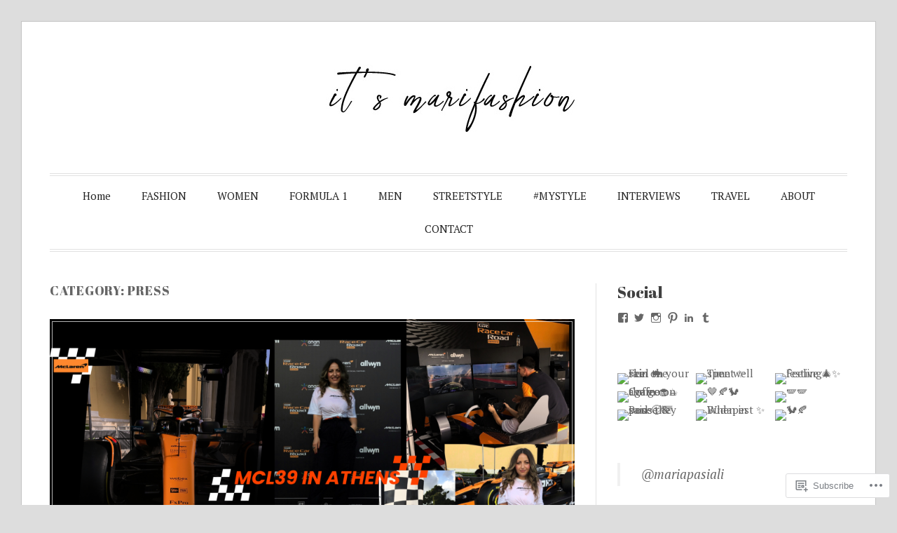

--- FILE ---
content_type: text/html; charset=UTF-8
request_url: https://mariapasiali.com/category/press/
body_size: 25055
content:
<!DOCTYPE html>
<html lang="en">
<head>
<meta charset="UTF-8">
<meta name="viewport" content="width=device-width, initial-scale=1">
<link rel="profile" href="http://gmpg.org/xfn/11">
<link rel="pingback" href="https://mariapasiali.com/xmlrpc.php">

<title>PRESS</title>
<script type="text/javascript">
  WebFontConfig = {"google":{"families":["Abril+Fatface:r:latin,latin-ext","PT+Serif:r,i,b,bi:latin,latin-ext"]},"api_url":"https:\/\/fonts-api.wp.com\/css"};
  (function() {
    var wf = document.createElement('script');
    wf.src = '/wp-content/plugins/custom-fonts/js/webfont.js';
    wf.type = 'text/javascript';
    wf.async = 'true';
    var s = document.getElementsByTagName('script')[0];
    s.parentNode.insertBefore(wf, s);
	})();
</script><style id="jetpack-custom-fonts-css">.wf-active code, .wf-active kbd, .wf-active pre, .wf-active samp{font-family:"PT Serif",serif}.wf-active body, .wf-active button, .wf-active input, .wf-active select, .wf-active textarea{font-family:"PT Serif",serif}.wf-active blockquote cite{font-family:"PT Serif",serif}.wf-active pre{font-family:"PT Serif",serif}.wf-active code, .wf-active kbd, .wf-active tt, .wf-active var{font-family:"PT Serif",serif}.wf-active button, .wf-active input[type="button"], .wf-active input[type="reset"], .wf-active input[type="submit"]{font-family:"PT Serif",serif}.wf-active .main-navigation ul ul{font-family:"PT Serif",serif}.wf-active .widget_calendar caption{font-family:"PT Serif",serif}.wf-active .widget_goodreads div[class^="gr_custom_author"]{font-family:"PT Serif",serif}.wf-active .widget_rss .rss-date{font-family:"PT Serif",serif}.wf-active .contact-form label{font-family:"PT Serif",serif}.wf-active .post-password-form label{font-family:"PT Serif",serif}.wf-active .featured-post{font-family:"PT Serif",serif}.wf-active .entry-footer span, .wf-active .entry-meta span, .wf-active .post-format-label{font-family:"PT Serif",serif}.wf-active .entry-meta a:not(.post-edit-link){font-family:"PT Serif",serif}.wf-active .nav-links .nav-subtitle{font-family:"PT Serif",serif}.wf-active .page-links .page-links-title{font-family:"PT Serif",serif}.wf-active .archive .format-quote .post-format-label a, .wf-active .blog .format-quote .post-format-label a, .wf-active .single .format-quote .post-format-label a{font-family:"PT Serif",serif}.wf-active .archive .format-status .post-format-label a, .wf-active .blog .format-status .post-format-label a, .wf-active .single .format-status .post-format-label a{font-family:"PT Serif",serif}.wf-active .comment-form label{font-family:"PT Serif",serif}.wf-active .comment-metadata .edit-link, .wf-active .pingback .edit-link{font-family:"PT Serif",serif}.wf-active .comment-navigation .nav-links a, .wf-active .comment-respond #reply-title small, .wf-active .reply a{font-family:"PT Serif",serif}.wf-active #infinite-handle span button, .wf-active #infinite-handle span button:focus, .wf-active #infinite-handle span button:hover, .wf-active .posts-navigation .nav-next a, .wf-active .posts-navigation .nav-previous a{font-family:"PT Serif",serif}.wf-active h1, .wf-active h2, .wf-active h3, .wf-active h4, .wf-active h5, .wf-active h6{font-family:"Abril Fatface",sans-serif;font-weight:400;font-style:normal}.wf-active h1{font-style:normal;font-weight:400}.wf-active h2{font-style:normal;font-weight:400}.wf-active h3{font-style:normal;font-weight:400}.wf-active h4{font-weight:400;font-style:normal}.wf-active h5{font-weight:400;font-style:normal}.wf-active h6{font-weight:400;font-style:normal}.wf-active .widget h1{font-style:normal;font-weight:400}.wf-active .widget h2{font-style:normal;font-weight:400}.wf-active .widget h3{font-style:normal;font-weight:400}.wf-active .widget h4{font-weight:400;font-style:normal}.wf-active .widget h5{font-weight:400;font-style:normal}.wf-active .widget h6{font-weight:400;font-style:normal}.wf-active .site-title{font-family:"Abril Fatface",sans-serif;font-weight:400;font-style:normal}@media screen and (max-width: 680px){.wf-active .site-title{font-style:normal;font-weight:400}}.wf-active .slideshow .slide-info .slide-title{font-family:"Abril Fatface",sans-serif;font-weight:400;font-style:normal}@media screen and (max-width: 680px){.wf-active .slideshow .slide-info .slide-title{font-style:normal;font-weight:400}}.wf-active #tagline p{font-family:"Abril Fatface",sans-serif;font-weight:400;font-style:normal}@media screen and (max-width: 680px){.wf-active #tagline p{font-style:normal;font-weight:400}}.wf-active #featured-post-trio article h2{font-style:normal;font-weight:400}.wf-active .entry-title{font-style:normal;font-weight:400}@media screen and (max-width: 680px){.wf-active .entry-title{font-style:normal;font-weight:400}}.wf-active .archive .format-aside .entry-title, .wf-active .archive .format-audio .entry-title, .wf-active .archive .format-image .entry-title, .wf-active .archive .format-link .entry-title, .wf-active .blog .format-aside .entry-title, .wf-active .blog .format-audio .entry-title, .wf-active .blog .format-image .entry-title, .wf-active .blog .format-link .entry-title{font-weight:400;font-style:normal}.wf-active .archive .format-link .entry-title a:after, .wf-active .blog .format-link .entry-title a:after{font-style:normal;font-weight:400}.wf-active .archive .format-quote .entry-title, .wf-active .blog .format-quote .entry-title, .wf-active .single .format-quote .entry-title{font-style:normal;font-weight:400}.wf-active .archive .format-status .entry-title, .wf-active .blog .format-status .entry-title, .wf-active .single .format-status .entry-title{font-style:normal;font-weight:400}.wf-active .page-title{font-weight:400;font-style:normal}.wf-active .comments-title{font-style:normal;font-weight:400}.wf-active #page .sharedaddy .sd-title, .wf-active #page div#jp-relatedposts h3.jp-relatedposts-headline, .wf-active #page .sd-rating .sd-title{font-style:normal;font-weight:400}.wf-active .jp-relatedposts-post-title{font-style:normal;font-weight:400}</style>
<meta name='robots' content='max-image-preview:large' />

<!-- Async WordPress.com Remote Login -->
<script id="wpcom_remote_login_js">
var wpcom_remote_login_extra_auth = '';
function wpcom_remote_login_remove_dom_node_id( element_id ) {
	var dom_node = document.getElementById( element_id );
	if ( dom_node ) { dom_node.parentNode.removeChild( dom_node ); }
}
function wpcom_remote_login_remove_dom_node_classes( class_name ) {
	var dom_nodes = document.querySelectorAll( '.' + class_name );
	for ( var i = 0; i < dom_nodes.length; i++ ) {
		dom_nodes[ i ].parentNode.removeChild( dom_nodes[ i ] );
	}
}
function wpcom_remote_login_final_cleanup() {
	wpcom_remote_login_remove_dom_node_classes( "wpcom_remote_login_msg" );
	wpcom_remote_login_remove_dom_node_id( "wpcom_remote_login_key" );
	wpcom_remote_login_remove_dom_node_id( "wpcom_remote_login_validate" );
	wpcom_remote_login_remove_dom_node_id( "wpcom_remote_login_js" );
	wpcom_remote_login_remove_dom_node_id( "wpcom_request_access_iframe" );
	wpcom_remote_login_remove_dom_node_id( "wpcom_request_access_styles" );
}

// Watch for messages back from the remote login
window.addEventListener( "message", function( e ) {
	if ( e.origin === "https://r-login.wordpress.com" ) {
		var data = {};
		try {
			data = JSON.parse( e.data );
		} catch( e ) {
			wpcom_remote_login_final_cleanup();
			return;
		}

		if ( data.msg === 'LOGIN' ) {
			// Clean up the login check iframe
			wpcom_remote_login_remove_dom_node_id( "wpcom_remote_login_key" );

			var id_regex = new RegExp( /^[0-9]+$/ );
			var token_regex = new RegExp( /^.*|.*|.*$/ );
			if (
				token_regex.test( data.token )
				&& id_regex.test( data.wpcomid )
			) {
				// We have everything we need to ask for a login
				var script = document.createElement( "script" );
				script.setAttribute( "id", "wpcom_remote_login_validate" );
				script.src = '/remote-login.php?wpcom_remote_login=validate'
					+ '&wpcomid=' + data.wpcomid
					+ '&token=' + encodeURIComponent( data.token )
					+ '&host=' + window.location.protocol
					+ '//' + window.location.hostname
					+ '&postid=5946'
					+ '&is_singular=';
				document.body.appendChild( script );
			}

			return;
		}

		// Safari ITP, not logged in, so redirect
		if ( data.msg === 'LOGIN-REDIRECT' ) {
			window.location = 'https://wordpress.com/log-in?redirect_to=' + window.location.href;
			return;
		}

		// Safari ITP, storage access failed, remove the request
		if ( data.msg === 'LOGIN-REMOVE' ) {
			var css_zap = 'html { -webkit-transition: margin-top 1s; transition: margin-top 1s; } /* 9001 */ html { margin-top: 0 !important; } * html body { margin-top: 0 !important; } @media screen and ( max-width: 782px ) { html { margin-top: 0 !important; } * html body { margin-top: 0 !important; } }';
			var style_zap = document.createElement( 'style' );
			style_zap.type = 'text/css';
			style_zap.appendChild( document.createTextNode( css_zap ) );
			document.body.appendChild( style_zap );

			var e = document.getElementById( 'wpcom_request_access_iframe' );
			e.parentNode.removeChild( e );

			document.cookie = 'wordpress_com_login_access=denied; path=/; max-age=31536000';

			return;
		}

		// Safari ITP
		if ( data.msg === 'REQUEST_ACCESS' ) {
			console.log( 'request access: safari' );

			// Check ITP iframe enable/disable knob
			if ( wpcom_remote_login_extra_auth !== 'safari_itp_iframe' ) {
				return;
			}

			// If we are in a "private window" there is no ITP.
			var private_window = false;
			try {
				var opendb = window.openDatabase( null, null, null, null );
			} catch( e ) {
				private_window = true;
			}

			if ( private_window ) {
				console.log( 'private window' );
				return;
			}

			var iframe = document.createElement( 'iframe' );
			iframe.id = 'wpcom_request_access_iframe';
			iframe.setAttribute( 'scrolling', 'no' );
			iframe.setAttribute( 'sandbox', 'allow-storage-access-by-user-activation allow-scripts allow-same-origin allow-top-navigation-by-user-activation' );
			iframe.src = 'https://r-login.wordpress.com/remote-login.php?wpcom_remote_login=request_access&origin=' + encodeURIComponent( data.origin ) + '&wpcomid=' + encodeURIComponent( data.wpcomid );

			var css = 'html { -webkit-transition: margin-top 1s; transition: margin-top 1s; } /* 9001 */ html { margin-top: 46px !important; } * html body { margin-top: 46px !important; } @media screen and ( max-width: 660px ) { html { margin-top: 71px !important; } * html body { margin-top: 71px !important; } #wpcom_request_access_iframe { display: block; height: 71px !important; } } #wpcom_request_access_iframe { border: 0px; height: 46px; position: fixed; top: 0; left: 0; width: 100%; min-width: 100%; z-index: 99999; background: #23282d; } ';

			var style = document.createElement( 'style' );
			style.type = 'text/css';
			style.id = 'wpcom_request_access_styles';
			style.appendChild( document.createTextNode( css ) );
			document.body.appendChild( style );

			document.body.appendChild( iframe );
		}

		if ( data.msg === 'DONE' ) {
			wpcom_remote_login_final_cleanup();
		}
	}
}, false );

// Inject the remote login iframe after the page has had a chance to load
// more critical resources
window.addEventListener( "DOMContentLoaded", function( e ) {
	var iframe = document.createElement( "iframe" );
	iframe.style.display = "none";
	iframe.setAttribute( "scrolling", "no" );
	iframe.setAttribute( "id", "wpcom_remote_login_key" );
	iframe.src = "https://r-login.wordpress.com/remote-login.php"
		+ "?wpcom_remote_login=key"
		+ "&origin=aHR0cHM6Ly9tYXJpYXBhc2lhbGkuY29t"
		+ "&wpcomid=91054376"
		+ "&time=" + Math.floor( Date.now() / 1000 );
	document.body.appendChild( iframe );
}, false );
</script>
<link rel='dns-prefetch' href='//s0.wp.com' />
<link rel="alternate" type="application/rss+xml" title=" &raquo; Feed" href="https://mariapasiali.com/feed/" />
<link rel="alternate" type="application/rss+xml" title=" &raquo; Comments Feed" href="https://mariapasiali.com/comments/feed/" />
<link rel="alternate" type="application/rss+xml" title=" &raquo; PRESS Category Feed" href="https://mariapasiali.com/category/press/feed/" />
	<script type="text/javascript">
		/* <![CDATA[ */
		function addLoadEvent(func) {
			var oldonload = window.onload;
			if (typeof window.onload != 'function') {
				window.onload = func;
			} else {
				window.onload = function () {
					oldonload();
					func();
				}
			}
		}
		/* ]]> */
	</script>
	<style id='wp-emoji-styles-inline-css'>

	img.wp-smiley, img.emoji {
		display: inline !important;
		border: none !important;
		box-shadow: none !important;
		height: 1em !important;
		width: 1em !important;
		margin: 0 0.07em !important;
		vertical-align: -0.1em !important;
		background: none !important;
		padding: 0 !important;
	}
/*# sourceURL=wp-emoji-styles-inline-css */
</style>
<link crossorigin='anonymous' rel='stylesheet' id='all-css-2-1' href='/wp-content/plugins/gutenberg-core/v22.2.0/build/styles/block-library/style.css?m=1764855221i&cssminify=yes' type='text/css' media='all' />
<style id='wp-block-library-inline-css'>
.has-text-align-justify {
	text-align:justify;
}
.has-text-align-justify{text-align:justify;}

/*# sourceURL=wp-block-library-inline-css */
</style><style id='wp-block-embed-inline-css'>
.wp-block-embed.alignleft,.wp-block-embed.alignright,.wp-block[data-align=left]>[data-type="core/embed"],.wp-block[data-align=right]>[data-type="core/embed"]{max-width:360px;width:100%}.wp-block-embed.alignleft .wp-block-embed__wrapper,.wp-block-embed.alignright .wp-block-embed__wrapper,.wp-block[data-align=left]>[data-type="core/embed"] .wp-block-embed__wrapper,.wp-block[data-align=right]>[data-type="core/embed"] .wp-block-embed__wrapper{min-width:280px}.wp-block-cover .wp-block-embed{min-height:240px;min-width:320px}.wp-block-group.is-layout-flex .wp-block-embed{flex:1 1 0%;min-width:0}.wp-block-embed{overflow-wrap:break-word}.wp-block-embed :where(figcaption){margin-bottom:1em;margin-top:.5em}.wp-block-embed iframe{max-width:100%}.wp-block-embed__wrapper{position:relative}.wp-embed-responsive .wp-has-aspect-ratio .wp-block-embed__wrapper:before{content:"";display:block;padding-top:50%}.wp-embed-responsive .wp-has-aspect-ratio iframe{bottom:0;height:100%;left:0;position:absolute;right:0;top:0;width:100%}.wp-embed-responsive .wp-embed-aspect-21-9 .wp-block-embed__wrapper:before{padding-top:42.85%}.wp-embed-responsive .wp-embed-aspect-18-9 .wp-block-embed__wrapper:before{padding-top:50%}.wp-embed-responsive .wp-embed-aspect-16-9 .wp-block-embed__wrapper:before{padding-top:56.25%}.wp-embed-responsive .wp-embed-aspect-4-3 .wp-block-embed__wrapper:before{padding-top:75%}.wp-embed-responsive .wp-embed-aspect-1-1 .wp-block-embed__wrapper:before{padding-top:100%}.wp-embed-responsive .wp-embed-aspect-9-16 .wp-block-embed__wrapper:before{padding-top:177.77%}.wp-embed-responsive .wp-embed-aspect-1-2 .wp-block-embed__wrapper:before{padding-top:200%}
/*# sourceURL=/wp-content/plugins/gutenberg-core/v22.2.0/build/styles/block-library/embed/style.css */
</style>
<style id='wp-block-paragraph-inline-css'>
.is-small-text{font-size:.875em}.is-regular-text{font-size:1em}.is-large-text{font-size:2.25em}.is-larger-text{font-size:3em}.has-drop-cap:not(:focus):first-letter{float:left;font-size:8.4em;font-style:normal;font-weight:100;line-height:.68;margin:.05em .1em 0 0;text-transform:uppercase}body.rtl .has-drop-cap:not(:focus):first-letter{float:none;margin-left:.1em}p.has-drop-cap.has-background{overflow:hidden}:root :where(p.has-background){padding:1.25em 2.375em}:where(p.has-text-color:not(.has-link-color)) a{color:inherit}p.has-text-align-left[style*="writing-mode:vertical-lr"],p.has-text-align-right[style*="writing-mode:vertical-rl"]{rotate:180deg}
/*# sourceURL=/wp-content/plugins/gutenberg-core/v22.2.0/build/styles/block-library/paragraph/style.css */
</style>
<link crossorigin='anonymous' rel='stylesheet' id='all-css-4-2' href='/_static/??-eJzTLy/QzcxLzilNSS3WzyrWz01NyUxMzUnNTc0rQeEU5CRWphbp5qSmJyZX6uVm5uklFxfr6OPTDpRD5sM02efaGpoZmFkYGRuZGmQBAHPvL0Y=&cssminify=yes' type='text/css' media='all' />
<style id='global-styles-inline-css'>
:root{--wp--preset--aspect-ratio--square: 1;--wp--preset--aspect-ratio--4-3: 4/3;--wp--preset--aspect-ratio--3-4: 3/4;--wp--preset--aspect-ratio--3-2: 3/2;--wp--preset--aspect-ratio--2-3: 2/3;--wp--preset--aspect-ratio--16-9: 16/9;--wp--preset--aspect-ratio--9-16: 9/16;--wp--preset--color--black: #000000;--wp--preset--color--cyan-bluish-gray: #abb8c3;--wp--preset--color--white: #fff;--wp--preset--color--pale-pink: #f78da7;--wp--preset--color--vivid-red: #cf2e2e;--wp--preset--color--luminous-vivid-orange: #ff6900;--wp--preset--color--luminous-vivid-amber: #fcb900;--wp--preset--color--light-green-cyan: #7bdcb5;--wp--preset--color--vivid-green-cyan: #00d084;--wp--preset--color--pale-cyan-blue: #8ed1fc;--wp--preset--color--vivid-cyan-blue: #0693e3;--wp--preset--color--vivid-purple: #9b51e0;--wp--preset--color--blue: #2590ec;--wp--preset--color--dark-gray: #404040;--wp--preset--color--medium-gray: #666;--wp--preset--color--light-gray: #eee;--wp--preset--gradient--vivid-cyan-blue-to-vivid-purple: linear-gradient(135deg,rgb(6,147,227) 0%,rgb(155,81,224) 100%);--wp--preset--gradient--light-green-cyan-to-vivid-green-cyan: linear-gradient(135deg,rgb(122,220,180) 0%,rgb(0,208,130) 100%);--wp--preset--gradient--luminous-vivid-amber-to-luminous-vivid-orange: linear-gradient(135deg,rgb(252,185,0) 0%,rgb(255,105,0) 100%);--wp--preset--gradient--luminous-vivid-orange-to-vivid-red: linear-gradient(135deg,rgb(255,105,0) 0%,rgb(207,46,46) 100%);--wp--preset--gradient--very-light-gray-to-cyan-bluish-gray: linear-gradient(135deg,rgb(238,238,238) 0%,rgb(169,184,195) 100%);--wp--preset--gradient--cool-to-warm-spectrum: linear-gradient(135deg,rgb(74,234,220) 0%,rgb(151,120,209) 20%,rgb(207,42,186) 40%,rgb(238,44,130) 60%,rgb(251,105,98) 80%,rgb(254,248,76) 100%);--wp--preset--gradient--blush-light-purple: linear-gradient(135deg,rgb(255,206,236) 0%,rgb(152,150,240) 100%);--wp--preset--gradient--blush-bordeaux: linear-gradient(135deg,rgb(254,205,165) 0%,rgb(254,45,45) 50%,rgb(107,0,62) 100%);--wp--preset--gradient--luminous-dusk: linear-gradient(135deg,rgb(255,203,112) 0%,rgb(199,81,192) 50%,rgb(65,88,208) 100%);--wp--preset--gradient--pale-ocean: linear-gradient(135deg,rgb(255,245,203) 0%,rgb(182,227,212) 50%,rgb(51,167,181) 100%);--wp--preset--gradient--electric-grass: linear-gradient(135deg,rgb(202,248,128) 0%,rgb(113,206,126) 100%);--wp--preset--gradient--midnight: linear-gradient(135deg,rgb(2,3,129) 0%,rgb(40,116,252) 100%);--wp--preset--font-size--small: 13px;--wp--preset--font-size--medium: 20px;--wp--preset--font-size--large: 36px;--wp--preset--font-size--x-large: 42px;--wp--preset--font-family--albert-sans: 'Albert Sans', sans-serif;--wp--preset--font-family--alegreya: Alegreya, serif;--wp--preset--font-family--arvo: Arvo, serif;--wp--preset--font-family--bodoni-moda: 'Bodoni Moda', serif;--wp--preset--font-family--bricolage-grotesque: 'Bricolage Grotesque', sans-serif;--wp--preset--font-family--cabin: Cabin, sans-serif;--wp--preset--font-family--chivo: Chivo, sans-serif;--wp--preset--font-family--commissioner: Commissioner, sans-serif;--wp--preset--font-family--cormorant: Cormorant, serif;--wp--preset--font-family--courier-prime: 'Courier Prime', monospace;--wp--preset--font-family--crimson-pro: 'Crimson Pro', serif;--wp--preset--font-family--dm-mono: 'DM Mono', monospace;--wp--preset--font-family--dm-sans: 'DM Sans', sans-serif;--wp--preset--font-family--dm-serif-display: 'DM Serif Display', serif;--wp--preset--font-family--domine: Domine, serif;--wp--preset--font-family--eb-garamond: 'EB Garamond', serif;--wp--preset--font-family--epilogue: Epilogue, sans-serif;--wp--preset--font-family--fahkwang: Fahkwang, sans-serif;--wp--preset--font-family--figtree: Figtree, sans-serif;--wp--preset--font-family--fira-sans: 'Fira Sans', sans-serif;--wp--preset--font-family--fjalla-one: 'Fjalla One', sans-serif;--wp--preset--font-family--fraunces: Fraunces, serif;--wp--preset--font-family--gabarito: Gabarito, system-ui;--wp--preset--font-family--ibm-plex-mono: 'IBM Plex Mono', monospace;--wp--preset--font-family--ibm-plex-sans: 'IBM Plex Sans', sans-serif;--wp--preset--font-family--ibarra-real-nova: 'Ibarra Real Nova', serif;--wp--preset--font-family--instrument-serif: 'Instrument Serif', serif;--wp--preset--font-family--inter: Inter, sans-serif;--wp--preset--font-family--josefin-sans: 'Josefin Sans', sans-serif;--wp--preset--font-family--jost: Jost, sans-serif;--wp--preset--font-family--libre-baskerville: 'Libre Baskerville', serif;--wp--preset--font-family--libre-franklin: 'Libre Franklin', sans-serif;--wp--preset--font-family--literata: Literata, serif;--wp--preset--font-family--lora: Lora, serif;--wp--preset--font-family--merriweather: Merriweather, serif;--wp--preset--font-family--montserrat: Montserrat, sans-serif;--wp--preset--font-family--newsreader: Newsreader, serif;--wp--preset--font-family--noto-sans-mono: 'Noto Sans Mono', sans-serif;--wp--preset--font-family--nunito: Nunito, sans-serif;--wp--preset--font-family--open-sans: 'Open Sans', sans-serif;--wp--preset--font-family--overpass: Overpass, sans-serif;--wp--preset--font-family--pt-serif: 'PT Serif', serif;--wp--preset--font-family--petrona: Petrona, serif;--wp--preset--font-family--piazzolla: Piazzolla, serif;--wp--preset--font-family--playfair-display: 'Playfair Display', serif;--wp--preset--font-family--plus-jakarta-sans: 'Plus Jakarta Sans', sans-serif;--wp--preset--font-family--poppins: Poppins, sans-serif;--wp--preset--font-family--raleway: Raleway, sans-serif;--wp--preset--font-family--roboto: Roboto, sans-serif;--wp--preset--font-family--roboto-slab: 'Roboto Slab', serif;--wp--preset--font-family--rubik: Rubik, sans-serif;--wp--preset--font-family--rufina: Rufina, serif;--wp--preset--font-family--sora: Sora, sans-serif;--wp--preset--font-family--source-sans-3: 'Source Sans 3', sans-serif;--wp--preset--font-family--source-serif-4: 'Source Serif 4', serif;--wp--preset--font-family--space-mono: 'Space Mono', monospace;--wp--preset--font-family--syne: Syne, sans-serif;--wp--preset--font-family--texturina: Texturina, serif;--wp--preset--font-family--urbanist: Urbanist, sans-serif;--wp--preset--font-family--work-sans: 'Work Sans', sans-serif;--wp--preset--spacing--20: 0.44rem;--wp--preset--spacing--30: 0.67rem;--wp--preset--spacing--40: 1rem;--wp--preset--spacing--50: 1.5rem;--wp--preset--spacing--60: 2.25rem;--wp--preset--spacing--70: 3.38rem;--wp--preset--spacing--80: 5.06rem;--wp--preset--shadow--natural: 6px 6px 9px rgba(0, 0, 0, 0.2);--wp--preset--shadow--deep: 12px 12px 50px rgba(0, 0, 0, 0.4);--wp--preset--shadow--sharp: 6px 6px 0px rgba(0, 0, 0, 0.2);--wp--preset--shadow--outlined: 6px 6px 0px -3px rgb(255, 255, 255), 6px 6px rgb(0, 0, 0);--wp--preset--shadow--crisp: 6px 6px 0px rgb(0, 0, 0);}:where(.is-layout-flex){gap: 0.5em;}:where(.is-layout-grid){gap: 0.5em;}body .is-layout-flex{display: flex;}.is-layout-flex{flex-wrap: wrap;align-items: center;}.is-layout-flex > :is(*, div){margin: 0;}body .is-layout-grid{display: grid;}.is-layout-grid > :is(*, div){margin: 0;}:where(.wp-block-columns.is-layout-flex){gap: 2em;}:where(.wp-block-columns.is-layout-grid){gap: 2em;}:where(.wp-block-post-template.is-layout-flex){gap: 1.25em;}:where(.wp-block-post-template.is-layout-grid){gap: 1.25em;}.has-black-color{color: var(--wp--preset--color--black) !important;}.has-cyan-bluish-gray-color{color: var(--wp--preset--color--cyan-bluish-gray) !important;}.has-white-color{color: var(--wp--preset--color--white) !important;}.has-pale-pink-color{color: var(--wp--preset--color--pale-pink) !important;}.has-vivid-red-color{color: var(--wp--preset--color--vivid-red) !important;}.has-luminous-vivid-orange-color{color: var(--wp--preset--color--luminous-vivid-orange) !important;}.has-luminous-vivid-amber-color{color: var(--wp--preset--color--luminous-vivid-amber) !important;}.has-light-green-cyan-color{color: var(--wp--preset--color--light-green-cyan) !important;}.has-vivid-green-cyan-color{color: var(--wp--preset--color--vivid-green-cyan) !important;}.has-pale-cyan-blue-color{color: var(--wp--preset--color--pale-cyan-blue) !important;}.has-vivid-cyan-blue-color{color: var(--wp--preset--color--vivid-cyan-blue) !important;}.has-vivid-purple-color{color: var(--wp--preset--color--vivid-purple) !important;}.has-black-background-color{background-color: var(--wp--preset--color--black) !important;}.has-cyan-bluish-gray-background-color{background-color: var(--wp--preset--color--cyan-bluish-gray) !important;}.has-white-background-color{background-color: var(--wp--preset--color--white) !important;}.has-pale-pink-background-color{background-color: var(--wp--preset--color--pale-pink) !important;}.has-vivid-red-background-color{background-color: var(--wp--preset--color--vivid-red) !important;}.has-luminous-vivid-orange-background-color{background-color: var(--wp--preset--color--luminous-vivid-orange) !important;}.has-luminous-vivid-amber-background-color{background-color: var(--wp--preset--color--luminous-vivid-amber) !important;}.has-light-green-cyan-background-color{background-color: var(--wp--preset--color--light-green-cyan) !important;}.has-vivid-green-cyan-background-color{background-color: var(--wp--preset--color--vivid-green-cyan) !important;}.has-pale-cyan-blue-background-color{background-color: var(--wp--preset--color--pale-cyan-blue) !important;}.has-vivid-cyan-blue-background-color{background-color: var(--wp--preset--color--vivid-cyan-blue) !important;}.has-vivid-purple-background-color{background-color: var(--wp--preset--color--vivid-purple) !important;}.has-black-border-color{border-color: var(--wp--preset--color--black) !important;}.has-cyan-bluish-gray-border-color{border-color: var(--wp--preset--color--cyan-bluish-gray) !important;}.has-white-border-color{border-color: var(--wp--preset--color--white) !important;}.has-pale-pink-border-color{border-color: var(--wp--preset--color--pale-pink) !important;}.has-vivid-red-border-color{border-color: var(--wp--preset--color--vivid-red) !important;}.has-luminous-vivid-orange-border-color{border-color: var(--wp--preset--color--luminous-vivid-orange) !important;}.has-luminous-vivid-amber-border-color{border-color: var(--wp--preset--color--luminous-vivid-amber) !important;}.has-light-green-cyan-border-color{border-color: var(--wp--preset--color--light-green-cyan) !important;}.has-vivid-green-cyan-border-color{border-color: var(--wp--preset--color--vivid-green-cyan) !important;}.has-pale-cyan-blue-border-color{border-color: var(--wp--preset--color--pale-cyan-blue) !important;}.has-vivid-cyan-blue-border-color{border-color: var(--wp--preset--color--vivid-cyan-blue) !important;}.has-vivid-purple-border-color{border-color: var(--wp--preset--color--vivid-purple) !important;}.has-vivid-cyan-blue-to-vivid-purple-gradient-background{background: var(--wp--preset--gradient--vivid-cyan-blue-to-vivid-purple) !important;}.has-light-green-cyan-to-vivid-green-cyan-gradient-background{background: var(--wp--preset--gradient--light-green-cyan-to-vivid-green-cyan) !important;}.has-luminous-vivid-amber-to-luminous-vivid-orange-gradient-background{background: var(--wp--preset--gradient--luminous-vivid-amber-to-luminous-vivid-orange) !important;}.has-luminous-vivid-orange-to-vivid-red-gradient-background{background: var(--wp--preset--gradient--luminous-vivid-orange-to-vivid-red) !important;}.has-very-light-gray-to-cyan-bluish-gray-gradient-background{background: var(--wp--preset--gradient--very-light-gray-to-cyan-bluish-gray) !important;}.has-cool-to-warm-spectrum-gradient-background{background: var(--wp--preset--gradient--cool-to-warm-spectrum) !important;}.has-blush-light-purple-gradient-background{background: var(--wp--preset--gradient--blush-light-purple) !important;}.has-blush-bordeaux-gradient-background{background: var(--wp--preset--gradient--blush-bordeaux) !important;}.has-luminous-dusk-gradient-background{background: var(--wp--preset--gradient--luminous-dusk) !important;}.has-pale-ocean-gradient-background{background: var(--wp--preset--gradient--pale-ocean) !important;}.has-electric-grass-gradient-background{background: var(--wp--preset--gradient--electric-grass) !important;}.has-midnight-gradient-background{background: var(--wp--preset--gradient--midnight) !important;}.has-small-font-size{font-size: var(--wp--preset--font-size--small) !important;}.has-medium-font-size{font-size: var(--wp--preset--font-size--medium) !important;}.has-large-font-size{font-size: var(--wp--preset--font-size--large) !important;}.has-x-large-font-size{font-size: var(--wp--preset--font-size--x-large) !important;}.has-albert-sans-font-family{font-family: var(--wp--preset--font-family--albert-sans) !important;}.has-alegreya-font-family{font-family: var(--wp--preset--font-family--alegreya) !important;}.has-arvo-font-family{font-family: var(--wp--preset--font-family--arvo) !important;}.has-bodoni-moda-font-family{font-family: var(--wp--preset--font-family--bodoni-moda) !important;}.has-bricolage-grotesque-font-family{font-family: var(--wp--preset--font-family--bricolage-grotesque) !important;}.has-cabin-font-family{font-family: var(--wp--preset--font-family--cabin) !important;}.has-chivo-font-family{font-family: var(--wp--preset--font-family--chivo) !important;}.has-commissioner-font-family{font-family: var(--wp--preset--font-family--commissioner) !important;}.has-cormorant-font-family{font-family: var(--wp--preset--font-family--cormorant) !important;}.has-courier-prime-font-family{font-family: var(--wp--preset--font-family--courier-prime) !important;}.has-crimson-pro-font-family{font-family: var(--wp--preset--font-family--crimson-pro) !important;}.has-dm-mono-font-family{font-family: var(--wp--preset--font-family--dm-mono) !important;}.has-dm-sans-font-family{font-family: var(--wp--preset--font-family--dm-sans) !important;}.has-dm-serif-display-font-family{font-family: var(--wp--preset--font-family--dm-serif-display) !important;}.has-domine-font-family{font-family: var(--wp--preset--font-family--domine) !important;}.has-eb-garamond-font-family{font-family: var(--wp--preset--font-family--eb-garamond) !important;}.has-epilogue-font-family{font-family: var(--wp--preset--font-family--epilogue) !important;}.has-fahkwang-font-family{font-family: var(--wp--preset--font-family--fahkwang) !important;}.has-figtree-font-family{font-family: var(--wp--preset--font-family--figtree) !important;}.has-fira-sans-font-family{font-family: var(--wp--preset--font-family--fira-sans) !important;}.has-fjalla-one-font-family{font-family: var(--wp--preset--font-family--fjalla-one) !important;}.has-fraunces-font-family{font-family: var(--wp--preset--font-family--fraunces) !important;}.has-gabarito-font-family{font-family: var(--wp--preset--font-family--gabarito) !important;}.has-ibm-plex-mono-font-family{font-family: var(--wp--preset--font-family--ibm-plex-mono) !important;}.has-ibm-plex-sans-font-family{font-family: var(--wp--preset--font-family--ibm-plex-sans) !important;}.has-ibarra-real-nova-font-family{font-family: var(--wp--preset--font-family--ibarra-real-nova) !important;}.has-instrument-serif-font-family{font-family: var(--wp--preset--font-family--instrument-serif) !important;}.has-inter-font-family{font-family: var(--wp--preset--font-family--inter) !important;}.has-josefin-sans-font-family{font-family: var(--wp--preset--font-family--josefin-sans) !important;}.has-jost-font-family{font-family: var(--wp--preset--font-family--jost) !important;}.has-libre-baskerville-font-family{font-family: var(--wp--preset--font-family--libre-baskerville) !important;}.has-libre-franklin-font-family{font-family: var(--wp--preset--font-family--libre-franklin) !important;}.has-literata-font-family{font-family: var(--wp--preset--font-family--literata) !important;}.has-lora-font-family{font-family: var(--wp--preset--font-family--lora) !important;}.has-merriweather-font-family{font-family: var(--wp--preset--font-family--merriweather) !important;}.has-montserrat-font-family{font-family: var(--wp--preset--font-family--montserrat) !important;}.has-newsreader-font-family{font-family: var(--wp--preset--font-family--newsreader) !important;}.has-noto-sans-mono-font-family{font-family: var(--wp--preset--font-family--noto-sans-mono) !important;}.has-nunito-font-family{font-family: var(--wp--preset--font-family--nunito) !important;}.has-open-sans-font-family{font-family: var(--wp--preset--font-family--open-sans) !important;}.has-overpass-font-family{font-family: var(--wp--preset--font-family--overpass) !important;}.has-pt-serif-font-family{font-family: var(--wp--preset--font-family--pt-serif) !important;}.has-petrona-font-family{font-family: var(--wp--preset--font-family--petrona) !important;}.has-piazzolla-font-family{font-family: var(--wp--preset--font-family--piazzolla) !important;}.has-playfair-display-font-family{font-family: var(--wp--preset--font-family--playfair-display) !important;}.has-plus-jakarta-sans-font-family{font-family: var(--wp--preset--font-family--plus-jakarta-sans) !important;}.has-poppins-font-family{font-family: var(--wp--preset--font-family--poppins) !important;}.has-raleway-font-family{font-family: var(--wp--preset--font-family--raleway) !important;}.has-roboto-font-family{font-family: var(--wp--preset--font-family--roboto) !important;}.has-roboto-slab-font-family{font-family: var(--wp--preset--font-family--roboto-slab) !important;}.has-rubik-font-family{font-family: var(--wp--preset--font-family--rubik) !important;}.has-rufina-font-family{font-family: var(--wp--preset--font-family--rufina) !important;}.has-sora-font-family{font-family: var(--wp--preset--font-family--sora) !important;}.has-source-sans-3-font-family{font-family: var(--wp--preset--font-family--source-sans-3) !important;}.has-source-serif-4-font-family{font-family: var(--wp--preset--font-family--source-serif-4) !important;}.has-space-mono-font-family{font-family: var(--wp--preset--font-family--space-mono) !important;}.has-syne-font-family{font-family: var(--wp--preset--font-family--syne) !important;}.has-texturina-font-family{font-family: var(--wp--preset--font-family--texturina) !important;}.has-urbanist-font-family{font-family: var(--wp--preset--font-family--urbanist) !important;}.has-work-sans-font-family{font-family: var(--wp--preset--font-family--work-sans) !important;}
/*# sourceURL=global-styles-inline-css */
</style>

<style id='classic-theme-styles-inline-css'>
/*! This file is auto-generated */
.wp-block-button__link{color:#fff;background-color:#32373c;border-radius:9999px;box-shadow:none;text-decoration:none;padding:calc(.667em + 2px) calc(1.333em + 2px);font-size:1.125em}.wp-block-file__button{background:#32373c;color:#fff;text-decoration:none}
/*# sourceURL=/wp-includes/css/classic-themes.min.css */
</style>
<link crossorigin='anonymous' rel='stylesheet' id='all-css-4-1' href='/_static/??-eJyNj9EKwjAMRX/ILEwn24v4KbLVMDubtjSt4t/bbaKCY/gSknDPzQ3ePShnI9mI3qReW0HlOuPUVXBblE1Rgmj2hiDQrajwrCW+FSDxYahQIhv8MuIEH69Aec++jaOC6axbMsRZtobdfWag63wgEciVdWKIlwzKDzev0acOo0uDS0FwOdiScv5kLcxA0bfq+pqRnbN40lZhT5aCzoQst3/dH42mtDA9PTJHPpT1frdtqrqshifXh5zk&cssminify=yes' type='text/css' media='all' />
<style id='jetpack_facebook_likebox-inline-css'>
.widget_facebook_likebox {
	overflow: hidden;
}

/*# sourceURL=/wp-content/mu-plugins/jetpack-plugin/moon/modules/widgets/facebook-likebox/style.css */
</style>
<link crossorigin='anonymous' rel='stylesheet' id='all-css-6-1' href='/_static/??-eJzTLy/QTc7PK0nNK9HPLdUtyClNz8wr1i9KTcrJTwcy0/WTi5G5ekCujj52Temp+bo5+cmJJZn5eSgc3bScxMwikFb7XFtDE1NLExMLc0OTLACohS2q&cssminify=yes' type='text/css' media='all' />
<link crossorigin='anonymous' rel='stylesheet' id='print-css-7-1' href='/wp-content/mu-plugins/global-print/global-print.css?m=1465851035i&cssminify=yes' type='text/css' media='print' />
<style id='jetpack-global-styles-frontend-style-inline-css'>
:root { --font-headings: unset; --font-base: unset; --font-headings-default: -apple-system,BlinkMacSystemFont,"Segoe UI",Roboto,Oxygen-Sans,Ubuntu,Cantarell,"Helvetica Neue",sans-serif; --font-base-default: -apple-system,BlinkMacSystemFont,"Segoe UI",Roboto,Oxygen-Sans,Ubuntu,Cantarell,"Helvetica Neue",sans-serif;}
/*# sourceURL=jetpack-global-styles-frontend-style-inline-css */
</style>
<link crossorigin='anonymous' rel='stylesheet' id='all-css-10-1' href='/wp-content/themes/h4/global.css?m=1420737423i&cssminify=yes' type='text/css' media='all' />
<script type="text/javascript" id="wpcom-actionbar-placeholder-js-extra">
/* <![CDATA[ */
var actionbardata = {"siteID":"91054376","postID":"0","siteURL":"https://mariapasiali.com","xhrURL":"https://mariapasiali.com/wp-admin/admin-ajax.php","nonce":"4d6a59e643","isLoggedIn":"","statusMessage":"","subsEmailDefault":"instantly","proxyScriptUrl":"https://s0.wp.com/wp-content/js/wpcom-proxy-request.js?m=1513050504i&amp;ver=20211021","i18n":{"followedText":"New posts from this site will now appear in your \u003Ca href=\"https://wordpress.com/reader\"\u003EReader\u003C/a\u003E","foldBar":"Collapse this bar","unfoldBar":"Expand this bar","shortLinkCopied":"Shortlink copied to clipboard."}};
//# sourceURL=wpcom-actionbar-placeholder-js-extra
/* ]]> */
</script>
<script type="text/javascript" id="jetpack-mu-wpcom-settings-js-before">
/* <![CDATA[ */
var JETPACK_MU_WPCOM_SETTINGS = {"assetsUrl":"https://s0.wp.com/wp-content/mu-plugins/jetpack-mu-wpcom-plugin/moon/jetpack_vendor/automattic/jetpack-mu-wpcom/src/build/"};
//# sourceURL=jetpack-mu-wpcom-settings-js-before
/* ]]> */
</script>
<script crossorigin='anonymous' type='text/javascript'  src='/_static/??-eJzTLy/QTc7PK0nNK9HPKtYvyinRLSjKr6jUyyrW0QfKZeYl55SmpBaDJLMKS1OLKqGUXm5mHkFFurmZ6UWJJalQxfa5tobmRgamxgZmFpZZACbyLJI='></script>
<script type="text/javascript" id="rlt-proxy-js-after">
/* <![CDATA[ */
	rltInitialize( {"token":null,"iframeOrigins":["https:\/\/widgets.wp.com"]} );
//# sourceURL=rlt-proxy-js-after
/* ]]> */
</script>
<link rel="EditURI" type="application/rsd+xml" title="RSD" href="https://mariapasiali.wordpress.com/xmlrpc.php?rsd" />
<meta name="generator" content="WordPress.com" />

<!-- Jetpack Open Graph Tags -->
<meta property="og:type" content="website" />
<meta property="og:title" content="PRESS" />
<meta property="og:url" content="https://mariapasiali.com/category/press/" />
<meta property="og:image" content="https://mariapasiali.com/wp-content/uploads/2020/03/cropped-dsd.jpg?w=200" />
<meta property="og:image:width" content="200" />
<meta property="og:image:height" content="200" />
<meta property="og:image:alt" content="" />
<meta property="og:locale" content="en_US" />

<!-- End Jetpack Open Graph Tags -->
<link rel='openid.server' href='https://mariapasiali.com/?openidserver=1' />
<link rel='openid.delegate' href='https://mariapasiali.com/' />
<link rel="search" type="application/opensearchdescription+xml" href="https://mariapasiali.com/osd.xml" title="" />
<link rel="search" type="application/opensearchdescription+xml" href="https://s1.wp.com/opensearch.xml" title="WordPress.com" />
<meta name="theme-color" content="#dddddd" />
		<style type="text/css">
			.recentcomments a {
				display: inline !important;
				padding: 0 !important;
				margin: 0 !important;
			}

			table.recentcommentsavatartop img.avatar, table.recentcommentsavatarend img.avatar {
				border: 0px;
				margin: 0;
			}

			table.recentcommentsavatartop a, table.recentcommentsavatarend a {
				border: 0px !important;
				background-color: transparent !important;
			}

			td.recentcommentsavatarend, td.recentcommentsavatartop {
				padding: 0px 0px 1px 0px;
				margin: 0px;
			}

			td.recentcommentstextend {
				border: none !important;
				padding: 0px 0px 2px 10px;
			}

			.rtl td.recentcommentstextend {
				padding: 0px 10px 2px 0px;
			}

			td.recentcommentstexttop {
				border: none;
				padding: 0px 0px 0px 10px;
			}

			.rtl td.recentcommentstexttop {
				padding: 0px 10px 0px 0px;
			}
		</style>
		<meta name="description" content="Posts about PRESS written by mariapasiali" />
<style type="text/css" id="custom-background-css">
body.custom-background { background-color: #dddddd; }
</style>
	<style type="text/css" id="custom-colors-css">	#footer-widgets, #colophon {
		color: rgba( 255, 255, 255, 0.7 );
	}

	#colophon .jetpack-social-navigation li a,
	#footer-widgets h3,
	#colophon h3 {
		color: rgba( 255, 255, 255, 0.8 );
	}

	#footer-widgets a,
	#colophon a,
	#footer-widgets .widget #flickr_badge_uber_wrapper a:link,
	#footer-widgets .widget #flickr_badge_uber_wrapper a:active,
	#footer-widgets .widget #flickr_badge_uber_wrapper a:visited {
		color: rgba( 255, 255, 255, 0.8);
	}

	#footer-widgets a:hover,
	#colophon a:hover,
	#footer-widgets .widget #flickr_badge_uber_wrapper a:hover {
		color: rgba( 255, 255, 255, 1.0 );
	}

	#footer-widgets .widget_archive > ul,
	#footer-widgets .widget_archive li,
	#footer-widgets .widget_authors ul ul li,
	#footer-widgets .widget_categories > ul,
	#footer-widgets .widget_categories li,
	#footer-widgets .widget_goodreads div[class^="gr_custom_each_container"],
	#footer-widgets .widget_goodreads div[class^="gr_custom_container"],
	#footer-widgets .widget_jp_blogs_i_follow > ol,
	#footer-widgets .widget_jp_blogs_i_follow li,
	#footer-widgets .widget_jetpack_posts_i_like > ul,
	#footer-widgets .widget_jetpack_posts_i_like li,
	#footer-widgets .widget_links > ul,
	#footer-widgets .widget_links li,
	#footer-widgets .widget_meta > ul,
	#footer-widgets .widget_meta li,
	#footer-widgets .widget_nav_menu > ul,
	#footer-widgets .widget_nav_menu li,
	#footer-widgets .widget_pages > ul,
	#footer-widgets .widget_pages li,
	#footer-widgets .widget_recent_comments > ul,
	#footer-widgets .widget_recent_comments li,
	#footer-widgets .widget_recent_entries > ul,
	#footer-widgets .widget_recent_entries li,
	#footer-widgets .widget_rss > ul,
	#footer-widgets .widget_rss li,
	#footer-widgets .widget_rss_links > ul,
	#footer-widgets .widget_rss_links li,
	#footer-widgets .widget.top_rated #top_posts,
	#footer-widgets .widget.top_rated li,
	#footer-widgets .widget_top-clicks > ul,
	#footer-widgets .widget_top-clicks li,
	#footer-widgets .widget_top-posts > ul,
	#footer-widgets .widget_top-posts li,
	#footer-widgets hr {
		border-color: rgba( 255, 255, 255, 0.3 );
	}

	#footer-widgets .wrap {
		border-color: rgba( 255, 255, 255, 0.2 );
	}

body { background-color: #dddddd;}
#page { border-color: #C4C4C4;}
.main-navigation a,
		#featured-post-trio article h2 a,
		.entry-title a,
		.nav-links .nav-title,
		.menu-toggle { color: #222222;}
pre,
		.blog #primary .format-quote,
		.archive #primary .format-quote,
		.single #primary .format-quote,
		#footer-widgets,
		#colophon { background-color: #222222;}
a,
		.search-form.hover-button label:before,
		.main-navigation a:focus,
		.main-navigation a:hover,
		.widget #flickr_badge_uber_wrapper a:hover,
		.widget #flickr_badge_uber_wrapper a:link,
		.widget #flickr_badge_uber_wrapper a:active,
		.widget #flickr_badge_uber_wrapper a:visited,
		.site-title a,
		.slideshow .prev-slide:hover,
		.slideshow .next-slide:hover,
		#featured-post-trio article h2 a:hover,
		.entry-title a:hover,
		.blog #primary .format-aside .entry-title a:hover,
		.archive #primary .format-aside .entry-title a:hover,
		.blog #primary .format-audio .entry-title a:hover,
		.archive #primary .format-audio .entry-title a:hover,
		.blog #primary .format-image .entry-title a:hover,
		.archive #primary .format-image .entry-title a:hover,
		.blog #primary .format-link .entry-title a:hover,
		.archive #primary .format-image .entry-title a:hover,
		.comment-metadata .edit-link a,
		.reply a,
		.comment-navigation .nav-links a,
		.comment-respond #reply-title small,
		.error404 .widget_tag_cloud a:hover,
		#secondary .widget a:hover,
		#secondary .widget_tag_cloud a:hover,
		#secondary .wp_widget_tag_cloud a:hover { color: #CB76BE;}
button,
		input[type="button"],
		input[type="reset"],
		input[type="submit"],
		.featured-post,
		.page-links a:hover .page-links-num,
		.entry-audio .mejs-container,
		.entry-audio .mejs-container .mejs-controls,
		.entry-content .mejs-audio .mejs-controls .mejs-time-rail .mejs-time-current,
		.bypostauthor .avatar-container:before,
		#infinite-handle span button,
		.posts-navigation .nav-previous a,
		.posts-navigation .nav-next a { background-color: #BE59AF;}
.page-links a:hover .page-links-num { border-color: #BE59AF;}
</style>
<link rel="icon" href="https://mariapasiali.com/wp-content/uploads/2020/03/cropped-dsd.jpg?w=32" sizes="32x32" />
<link rel="icon" href="https://mariapasiali.com/wp-content/uploads/2020/03/cropped-dsd.jpg?w=192" sizes="192x192" />
<link rel="apple-touch-icon" href="https://mariapasiali.com/wp-content/uploads/2020/03/cropped-dsd.jpg?w=180" />
<meta name="msapplication-TileImage" content="https://mariapasiali.com/wp-content/uploads/2020/03/cropped-dsd.jpg?w=270" />
<link crossorigin='anonymous' rel='stylesheet' id='all-css-0-3' href='/wp-content/mu-plugins/jetpack-plugin/moon/modules/widgets/social-media-icons/style.css?m=1753089498i&cssminify=yes' type='text/css' media='all' />
<style id='jetpack-block-instagram-gallery-inline-css'>
.wp-block-jetpack-instagram-gallery__grid{align-content:stretch;display:flex;flex-direction:row;flex-wrap:wrap;justify-content:flex-start}.wp-block-jetpack-instagram-gallery__grid .wp-block-jetpack-instagram-gallery__grid-post{box-sizing:border-box;display:block;line-height:0;position:relative}.wp-block-jetpack-instagram-gallery__grid img{height:auto;width:100%}.wp-block-jetpack-instagram-gallery__grid-columns-1 .wp-block-jetpack-instagram-gallery__grid-post{width:100%}.wp-block-jetpack-instagram-gallery__grid-columns-2 .wp-block-jetpack-instagram-gallery__grid-post{width:50%}.wp-block-jetpack-instagram-gallery__grid-columns-3 .wp-block-jetpack-instagram-gallery__grid-post{width:33.33333%}.wp-block-jetpack-instagram-gallery__grid-columns-4 .wp-block-jetpack-instagram-gallery__grid-post{width:25%}.wp-block-jetpack-instagram-gallery__grid-columns-5 .wp-block-jetpack-instagram-gallery__grid-post{width:20%}.wp-block-jetpack-instagram-gallery__grid-columns-6 .wp-block-jetpack-instagram-gallery__grid-post{width:16.66667%}@media(max-width:600px){.wp-block-jetpack-instagram-gallery__grid.is-stacked-on-mobile .wp-block-jetpack-instagram-gallery__grid-post{width:100%}}@supports(display:grid){.wp-block-jetpack-instagram-gallery__grid{display:grid;grid-gap:10px;grid-auto-columns:1fr}@media(max-width:600px){.wp-block-jetpack-instagram-gallery__grid.is-stacked-on-mobile{display:block}.wp-block-jetpack-instagram-gallery__grid.is-stacked-on-mobile .wp-block-jetpack-instagram-gallery__grid-post{padding:var(--latest-instagram-posts-spacing)}}.wp-block-jetpack-instagram-gallery__grid .wp-block-jetpack-instagram-gallery__grid-post{width:auto}.wp-block-jetpack-instagram-gallery__grid .wp-block-jetpack-instagram-gallery__grid-post img{height:100%;object-fit:cover}.wp-block-jetpack-instagram-gallery__grid-columns-1{grid-template-columns:repeat(1,1fr)}.wp-block-jetpack-instagram-gallery__grid-columns-2{grid-template-columns:repeat(2,1fr)}.wp-block-jetpack-instagram-gallery__grid-columns-3{grid-template-columns:repeat(3,1fr)}.wp-block-jetpack-instagram-gallery__grid-columns-4{grid-template-columns:repeat(4,1fr)}.wp-block-jetpack-instagram-gallery__grid-columns-5{grid-template-columns:repeat(5,1fr)}.wp-block-jetpack-instagram-gallery__grid-columns-6{grid-template-columns:repeat(6,1fr)}}@supports(object-fit:cover){.wp-block-jetpack-instagram-gallery__grid-post img{height:100%;object-fit:cover}}
/*# sourceURL=/wp-content/mu-plugins/jetpack-plugin/moon/_inc/blocks/instagram-gallery/view.css?minify=false */
</style>
</head>

<body class="archive category category-press category-2764 custom-background wp-custom-logo wp-embed-responsive wp-theme-pubtoujours customizer-styles-applied group-blog hfeed user-background jetpack-reblog-enabled has-site-logo custom-colors">
<div id="page" class="site">
	<a class="skip-link screen-reader-text" href="#content">Skip to content</a>

		<header id="masthead" class="site-header" role="banner">

		<div class="wrap">
			<div class="site-branding">
				<a href="https://mariapasiali.com/" class="site-logo-link" rel="home" itemprop="url"><img width="367" height="97" src="https://mariapasiali.com/wp-content/uploads/2020/03/logo-001.jpg?w=367" class="site-logo attachment-toujours-site-logo" alt="" decoding="async" data-size="toujours-site-logo" itemprop="logo" srcset="https://mariapasiali.com/wp-content/uploads/2020/03/logo-001.jpg 367w, https://mariapasiali.com/wp-content/uploads/2020/03/logo-001.jpg?w=150 150w, https://mariapasiali.com/wp-content/uploads/2020/03/logo-001.jpg?w=300 300w" sizes="(max-width: 367px) 100vw, 367px" data-attachment-id="5167" data-permalink="https://mariapasiali.com/logo-001/" data-orig-file="https://mariapasiali.com/wp-content/uploads/2020/03/logo-001.jpg" data-orig-size="367,97" data-comments-opened="1" data-image-meta="{&quot;aperture&quot;:&quot;0&quot;,&quot;credit&quot;:&quot;Picasa&quot;,&quot;camera&quot;:&quot;&quot;,&quot;caption&quot;:&quot;&quot;,&quot;created_timestamp&quot;:&quot;1585426386&quot;,&quot;copyright&quot;:&quot;&quot;,&quot;focal_length&quot;:&quot;0&quot;,&quot;iso&quot;:&quot;0&quot;,&quot;shutter_speed&quot;:&quot;0&quot;,&quot;title&quot;:&quot;&quot;,&quot;orientation&quot;:&quot;0&quot;}" data-image-title="logo-001" data-image-description="" data-image-caption="" data-medium-file="https://mariapasiali.com/wp-content/uploads/2020/03/logo-001.jpg?w=300" data-large-file="https://mariapasiali.com/wp-content/uploads/2020/03/logo-001.jpg?w=367" /></a>					<p class="site-title"><a href="https://mariapasiali.com/" rel="home"></a></p>
							</div><!-- .site-branding -->

							<nav id="site-navigation" class="main-navigation" role="navigation">
					<button class="menu-toggle" aria-controls="primary-menu" aria-expanded="false">Menu</button>
					<div class="menu-menu-1-container"><ul id="primary-menu" class="menu"><li id="menu-item-483" class="menu-item menu-item-type-custom menu-item-object-custom menu-item-home menu-item-483"><a href="https://mariapasiali.com/">Home</a></li>
<li id="menu-item-1041" class="menu-item menu-item-type-taxonomy menu-item-object-category menu-item-1041"><a href="https://mariapasiali.com/category/fashion/">FASHION</a></li>
<li id="menu-item-1043" class="menu-item menu-item-type-taxonomy menu-item-object-category menu-item-1043"><a href="https://mariapasiali.com/category/women/">WOMEN</a></li>
<li id="menu-item-4633" class="menu-item menu-item-type-taxonomy menu-item-object-category current-menu-item menu-item-4633"><a href="https://mariapasiali.com/category/press/" aria-current="page">FORMULA 1</a></li>
<li id="menu-item-1398" class="menu-item menu-item-type-taxonomy menu-item-object-category menu-item-1398"><a href="https://mariapasiali.com/category/men/">MEN</a></li>
<li id="menu-item-1066" class="menu-item menu-item-type-taxonomy menu-item-object-category menu-item-1066"><a href="https://mariapasiali.com/category/streetstyle/">STREETSTYLE</a></li>
<li id="menu-item-1035" class="menu-item menu-item-type-taxonomy menu-item-object-category menu-item-1035"><a href="https://mariapasiali.com/category/my-style/">#MYSTYLE</a></li>
<li id="menu-item-1036" class="menu-item menu-item-type-taxonomy menu-item-object-category menu-item-1036"><a href="https://mariapasiali.com/category/interviews/">INTERVIEWS</a></li>
<li id="menu-item-1037" class="menu-item menu-item-type-taxonomy menu-item-object-category menu-item-1037"><a href="https://mariapasiali.com/category/travel/">TRAVEL</a></li>
<li id="menu-item-1040" class="menu-item menu-item-type-post_type menu-item-object-page menu-item-1040"><a href="https://mariapasiali.com/about-3/">ABOUT</a></li>
<li id="menu-item-1039" class="menu-item menu-item-type-post_type menu-item-object-page menu-item-1039"><a href="https://mariapasiali.com/contat/">CONTACT</a></li>
</ul></div>				</nav><!-- #site-navigation -->
					</div><!-- .wrap -->
	</header><!-- #masthead -->

	
		

		

		<div id="content" class="site-content">
			<div class="wrap">


	<div id="primary" class="content-area">
		<main id="main" class="site-main" role="main">

		
			<header class="page-header">
				<h1 class="page-title">Category: <span>PRESS</span></h1>			</header><!-- .page-header -->

						
				
<article id="post-5946" class="post-5946 post type-post status-publish format-standard has-post-thumbnail hentry category-my-style category-press tag-athensmoments tag-f1style tag-fashionmeetsmotorsport tag-luxuryinmotion tag-mclarenf1 tag-mclareninathens tag-speedandstyle tag-f1 tag-f1girls tag-mariapasiali tag-mcl39">

			<div class="featured-image">
			<span>
				<a href="https://mariapasiali.com/2025/11/13/speed-meets-style-when-mclaren-came-to-athens-%f0%9f%8f%81/"><img width="940" height="529" src="https://mariapasiali.com/wp-content/uploads/2025/11/orange-and-black-modern-car-dealer-presentation-1.png?w=940" class="attachment-toujours-featured size-toujours-featured wp-post-image" alt="" decoding="async" srcset="https://mariapasiali.com/wp-content/uploads/2025/11/orange-and-black-modern-car-dealer-presentation-1.png?w=940 940w, https://mariapasiali.com/wp-content/uploads/2025/11/orange-and-black-modern-car-dealer-presentation-1.png?w=1880 1880w, https://mariapasiali.com/wp-content/uploads/2025/11/orange-and-black-modern-car-dealer-presentation-1.png?w=150 150w, https://mariapasiali.com/wp-content/uploads/2025/11/orange-and-black-modern-car-dealer-presentation-1.png?w=300 300w, https://mariapasiali.com/wp-content/uploads/2025/11/orange-and-black-modern-car-dealer-presentation-1.png?w=768 768w, https://mariapasiali.com/wp-content/uploads/2025/11/orange-and-black-modern-car-dealer-presentation-1.png?w=1024 1024w, https://mariapasiali.com/wp-content/uploads/2025/11/orange-and-black-modern-car-dealer-presentation-1.png?w=1440 1440w" sizes="(max-width: 940px) 100vw, 940px" data-attachment-id="5975" data-permalink="https://mariapasiali.com/2025/11/13/speed-meets-style-when-mclaren-came-to-athens-%f0%9f%8f%81/orange-and-black-modern-car-dealer-presentation-1/" data-orig-file="https://mariapasiali.com/wp-content/uploads/2025/11/orange-and-black-modern-car-dealer-presentation-1.png" data-orig-size="1920,1080" data-comments-opened="1" data-image-meta="{&quot;aperture&quot;:&quot;0&quot;,&quot;credit&quot;:&quot;&quot;,&quot;camera&quot;:&quot;&quot;,&quot;caption&quot;:&quot;&quot;,&quot;created_timestamp&quot;:&quot;0&quot;,&quot;copyright&quot;:&quot;&quot;,&quot;focal_length&quot;:&quot;0&quot;,&quot;iso&quot;:&quot;0&quot;,&quot;shutter_speed&quot;:&quot;0&quot;,&quot;title&quot;:&quot;&quot;,&quot;orientation&quot;:&quot;0&quot;}" data-image-title="Orange and Black Modern Car Dealer Presentation (1)" data-image-description="" data-image-caption="" data-medium-file="https://mariapasiali.com/wp-content/uploads/2025/11/orange-and-black-modern-car-dealer-presentation-1.png?w=300" data-large-file="https://mariapasiali.com/wp-content/uploads/2025/11/orange-and-black-modern-car-dealer-presentation-1.png?w=760" /></a>
			</span>
		</div>
	
	<header class="entry-header">
		
		<h2 class="entry-title"><a href="https://mariapasiali.com/2025/11/13/speed-meets-style-when-mclaren-came-to-athens-%f0%9f%8f%81/" rel="bookmark">Speed Meets Style: When McLaren Came to Athens&nbsp;🏁</a></h2>
				<div class="entry-meta">
			<span class="posted-on"><span>Published on <a href="https://mariapasiali.com/2025/11/13/speed-meets-style-when-mclaren-came-to-athens-%f0%9f%8f%81/" rel="bookmark"><time class="entry-date published" datetime="2025-11-13T09:52:17+00:00">13 November 2025</time><time class="updated" datetime="2025-11-13T09:54:46+00:00">13 November 2025</time></a></span></span> <span class="byline">by <span class="author vcard"><a class="url fn n" href="https://mariapasiali.com/author/mariapasiali/">mariapasiali</a></span></span><span class="comments-link"><a href="https://mariapasiali.com/2025/11/13/speed-meets-style-when-mclaren-came-to-athens-%f0%9f%8f%81/#respond">Leave a comment</a></span>		</div><!-- .entry-meta -->
			</header><!-- .entry-header -->


			<div class="entry-content">

			<p>There’s something magnetic about the world of Formula 1 — the precision, the elegance, the velocity that feels almost like couture in motion. <a href="https://mariapasiali.com/2025/11/13/speed-meets-style-when-mclaren-came-to-athens-%f0%9f%8f%81/#more-5946" class="more-link">Continue reading <span class="screen-reader-text">&#8220;Speed Meets Style: When McLaren Came to Athens&nbsp;🏁&#8221;</span> <span class="meta-nav">&rarr;</span></a></p>

			
		</div><!-- .entry-content -->
	
	<footer class="entry-footer">
		<span class="cat-links">Categories <a href="https://mariapasiali.com/category/my-style/" rel="category tag">MY STYLE</a>, <a href="https://mariapasiali.com/category/press/" rel="category tag">PRESS</a></span><span class="sep">&bull;</span><span class="tags-links">Tags <a href="https://mariapasiali.com/tag/athensmoments/" rel="tag">#AthensMoments</a>, <a href="https://mariapasiali.com/tag/f1style/" rel="tag">#F1Style</a>, <a href="https://mariapasiali.com/tag/fashionmeetsmotorsport/" rel="tag">#FashionMeetsMotorsport</a>, <a href="https://mariapasiali.com/tag/luxuryinmotion/" rel="tag">#LuxuryInMotion</a>, <a href="https://mariapasiali.com/tag/mclarenf1/" rel="tag">#McLarenF1</a>, <a href="https://mariapasiali.com/tag/mclareninathens/" rel="tag">#McLarenInAthens</a>, <a href="https://mariapasiali.com/tag/speedandstyle/" rel="tag">#SpeedAndStyle</a>, <a href="https://mariapasiali.com/tag/f1/" rel="tag">F1</a>, <a href="https://mariapasiali.com/tag/f1girls/" rel="tag">F1GIRLS</a>, <a href="https://mariapasiali.com/tag/mariapasiali/" rel="tag">mariapasiali</a>, <a href="https://mariapasiali.com/tag/mcl39/" rel="tag">MCL39</a></span>	</footer><!-- .entry-footer -->
</article><!-- #post-## -->

			
				
<article id="post-5512" class="post-5512 post type-post status-publish format-standard has-post-thumbnail hentry category-fashion category-life category-press category-women tag-cafe tag-chiara-ferragni tag-fashion-2 tag-fashion-blogger tag-influencer tag-italy tag-life tag-lifestyle tag-limited-edition tag-milan tag-nespresso tag-nespresso-x-chiara-ferragni">

			<div class="featured-image">
			<span>
				<a href="https://mariapasiali.com/2021/06/09/5512/"><img width="940" height="529" src="https://mariapasiali.com/wp-content/uploads/2021/06/pink-and-brown-simple-handwritten-portfolio-presentation.png?w=940" class="attachment-toujours-featured size-toujours-featured wp-post-image" alt="" decoding="async" srcset="https://mariapasiali.com/wp-content/uploads/2021/06/pink-and-brown-simple-handwritten-portfolio-presentation.png?w=940 940w, https://mariapasiali.com/wp-content/uploads/2021/06/pink-and-brown-simple-handwritten-portfolio-presentation.png?w=1880 1880w, https://mariapasiali.com/wp-content/uploads/2021/06/pink-and-brown-simple-handwritten-portfolio-presentation.png?w=150 150w, https://mariapasiali.com/wp-content/uploads/2021/06/pink-and-brown-simple-handwritten-portfolio-presentation.png?w=300 300w, https://mariapasiali.com/wp-content/uploads/2021/06/pink-and-brown-simple-handwritten-portfolio-presentation.png?w=768 768w, https://mariapasiali.com/wp-content/uploads/2021/06/pink-and-brown-simple-handwritten-portfolio-presentation.png?w=1024 1024w, https://mariapasiali.com/wp-content/uploads/2021/06/pink-and-brown-simple-handwritten-portfolio-presentation.png?w=1440 1440w" sizes="(max-width: 940px) 100vw, 940px" data-attachment-id="5518" data-permalink="https://mariapasiali.com/2021/06/09/5512/pink-and-brown-simple-handwritten-portfolio-presentation-2/" data-orig-file="https://mariapasiali.com/wp-content/uploads/2021/06/pink-and-brown-simple-handwritten-portfolio-presentation.png" data-orig-size="1920,1080" data-comments-opened="1" data-image-meta="{&quot;aperture&quot;:&quot;0&quot;,&quot;credit&quot;:&quot;&quot;,&quot;camera&quot;:&quot;&quot;,&quot;caption&quot;:&quot;&quot;,&quot;created_timestamp&quot;:&quot;0&quot;,&quot;copyright&quot;:&quot;&quot;,&quot;focal_length&quot;:&quot;0&quot;,&quot;iso&quot;:&quot;0&quot;,&quot;shutter_speed&quot;:&quot;0&quot;,&quot;title&quot;:&quot;&quot;,&quot;orientation&quot;:&quot;0&quot;}" data-image-title="Pink and Brown Simple Handwritten Portfolio Presentation" data-image-description="" data-image-caption="" data-medium-file="https://mariapasiali.com/wp-content/uploads/2021/06/pink-and-brown-simple-handwritten-portfolio-presentation.png?w=300" data-large-file="https://mariapasiali.com/wp-content/uploads/2021/06/pink-and-brown-simple-handwritten-portfolio-presentation.png?w=760" /></a>
			</span>
		</div>
	
	<header class="entry-header">
		
		<h2 class="entry-title"><a href="https://mariapasiali.com/2021/06/09/5512/" rel="bookmark">The Nespresso X Chiara Ferragni Temporary Caffè venue in&nbsp;Milan</a></h2>
				<div class="entry-meta">
			<span class="posted-on"><span>Published on <a href="https://mariapasiali.com/2021/06/09/5512/" rel="bookmark"><time class="entry-date published" datetime="2021-06-09T19:41:46+00:00">9 June 2021</time><time class="updated" datetime="2021-06-09T19:43:48+00:00">9 June 2021</time></a></span></span> <span class="byline">by <span class="author vcard"><a class="url fn n" href="https://mariapasiali.com/author/mariapasiali/">mariapasiali</a></span></span><span class="comments-link"><a href="https://mariapasiali.com/2021/06/09/5512/#respond">Leave a comment</a></span>		</div><!-- .entry-meta -->
			</header><!-- .entry-header -->


			<div class="entry-content">

			
<p></p>



 <a href="https://mariapasiali.com/2021/06/09/5512/#more-5512" class="more-link">Continue reading <span class="screen-reader-text">&#8220;The Nespresso X Chiara Ferragni Temporary Caffè venue in&nbsp;Milan&#8221;</span> <span class="meta-nav">&rarr;</span></a>
			
		</div><!-- .entry-content -->
	
	<footer class="entry-footer">
		<span class="cat-links">Categories <a href="https://mariapasiali.com/category/fashion/" rel="category tag">FASHION</a>, <a href="https://mariapasiali.com/category/travel/life/" rel="category tag">LIFE</a>, <a href="https://mariapasiali.com/category/press/" rel="category tag">PRESS</a>, <a href="https://mariapasiali.com/category/women/" rel="category tag">WOMEN</a></span><span class="sep">&bull;</span><span class="tags-links">Tags <a href="https://mariapasiali.com/tag/cafe/" rel="tag">cafe</a>, <a href="https://mariapasiali.com/tag/chiara-ferragni/" rel="tag">Chiara Ferragni</a>, <a href="https://mariapasiali.com/tag/fashion-2/" rel="tag">fashion</a>, <a href="https://mariapasiali.com/tag/fashion-blogger/" rel="tag">fashion blogger</a>, <a href="https://mariapasiali.com/tag/influencer/" rel="tag">influencer</a>, <a href="https://mariapasiali.com/tag/italy/" rel="tag">italy</a>, <a href="https://mariapasiali.com/tag/life/" rel="tag">LIFE</a>, <a href="https://mariapasiali.com/tag/lifestyle/" rel="tag">lifestyle</a>, <a href="https://mariapasiali.com/tag/limited-edition/" rel="tag">limited edition</a>, <a href="https://mariapasiali.com/tag/milan/" rel="tag">Milan</a>, <a href="https://mariapasiali.com/tag/nespresso/" rel="tag">Nespresso</a>, <a href="https://mariapasiali.com/tag/nespresso-x-chiara-ferragni/" rel="tag">Nespresso x Chiara Ferragni</a></span>	</footer><!-- .entry-footer -->
</article><!-- #post-## -->

			
				
<article id="post-4829" class="post-4829 post type-post status-publish format-standard has-post-thumbnail hentry category-fashion category-my-style category-press tag-fashion-2 tag-fashion-blogger tag-france tag-gigi-hadid tag-greekblogger tag-gucci tag-hard-work tag-life tag-magazines tag-makestylehappen tag-maria-pasiali tag-maria-pasiali-on-stylight tag-netherlands tag-press-maria-pasiali tag-stylebloggers tag-stylight tag-sweedish tag-zara">

			<div class="featured-image">
			<span>
				<a href="https://mariapasiali.com/2018/03/23/itsmarifashion-featured-on-stylight-magazines/"><img width="750" height="500" src="https://mariapasiali.com/wp-content/uploads/2018/03/untitled-design-12.jpg?w=750" class="attachment-toujours-featured size-toujours-featured wp-post-image" alt="" decoding="async" srcset="https://mariapasiali.com/wp-content/uploads/2018/03/untitled-design-12.jpg 750w, https://mariapasiali.com/wp-content/uploads/2018/03/untitled-design-12.jpg?w=150 150w, https://mariapasiali.com/wp-content/uploads/2018/03/untitled-design-12.jpg?w=300 300w" sizes="(max-width: 750px) 100vw, 750px" data-attachment-id="4837" data-permalink="https://mariapasiali.com/2018/03/23/itsmarifashion-featured-on-stylight-magazines/untitled-design-12/" data-orig-file="https://mariapasiali.com/wp-content/uploads/2018/03/untitled-design-12.jpg" data-orig-size="750,500" data-comments-opened="1" data-image-meta="{&quot;aperture&quot;:&quot;0&quot;,&quot;credit&quot;:&quot;&quot;,&quot;camera&quot;:&quot;&quot;,&quot;caption&quot;:&quot;&quot;,&quot;created_timestamp&quot;:&quot;0&quot;,&quot;copyright&quot;:&quot;&quot;,&quot;focal_length&quot;:&quot;0&quot;,&quot;iso&quot;:&quot;0&quot;,&quot;shutter_speed&quot;:&quot;0&quot;,&quot;title&quot;:&quot;&quot;,&quot;orientation&quot;:&quot;0&quot;}" data-image-title="Untitled design (12)" data-image-description="" data-image-caption="" data-medium-file="https://mariapasiali.com/wp-content/uploads/2018/03/untitled-design-12.jpg?w=300" data-large-file="https://mariapasiali.com/wp-content/uploads/2018/03/untitled-design-12.jpg?w=750" /></a>
			</span>
		</div>
	
	<header class="entry-header">
		
		<h2 class="entry-title"><a href="https://mariapasiali.com/2018/03/23/itsmarifashion-featured-on-stylight-magazines/" rel="bookmark">ITSMARIFASHION FEATURED ON STYLIGHT&nbsp;MAGAZINES</a></h2>
				<div class="entry-meta">
			<span class="posted-on"><span>Published on <a href="https://mariapasiali.com/2018/03/23/itsmarifashion-featured-on-stylight-magazines/" rel="bookmark"><time class="entry-date published updated" datetime="2018-03-23T11:00:09+00:00">23 March 2018</time></a></span></span> <span class="byline">by <span class="author vcard"><a class="url fn n" href="https://mariapasiali.com/author/mariapasiali/">mariapasiali</a></span></span><span class="comments-link"><a href="https://mariapasiali.com/2018/03/23/itsmarifashion-featured-on-stylight-magazines/#respond">Leave a comment</a></span>		</div><!-- .entry-meta -->
			</header><!-- .entry-header -->


			<div class="entry-content">

			<p>Hello sweethearts.Hope you are all fine enjoying the spring season,one of the best season for me. <a href="https://mariapasiali.com/2018/03/23/itsmarifashion-featured-on-stylight-magazines/#more-4829" class="more-link">Continue reading <span class="screen-reader-text">&#8220;ITSMARIFASHION FEATURED ON STYLIGHT&nbsp;MAGAZINES&#8221;</span> <span class="meta-nav">&rarr;</span></a></p>

			
		</div><!-- .entry-content -->
	
	<footer class="entry-footer">
		<span class="cat-links">Categories <a href="https://mariapasiali.com/category/fashion/" rel="category tag">FASHION</a>, <a href="https://mariapasiali.com/category/my-style/" rel="category tag">MY STYLE</a>, <a href="https://mariapasiali.com/category/press/" rel="category tag">PRESS</a></span><span class="sep">&bull;</span><span class="tags-links">Tags <a href="https://mariapasiali.com/tag/fashion-2/" rel="tag">fashion</a>, <a href="https://mariapasiali.com/tag/fashion-blogger/" rel="tag">fashion blogger</a>, <a href="https://mariapasiali.com/tag/france/" rel="tag">france</a>, <a href="https://mariapasiali.com/tag/gigi-hadid/" rel="tag">gigi hadid</a>, <a href="https://mariapasiali.com/tag/greekblogger/" rel="tag">greekblogger</a>, <a href="https://mariapasiali.com/tag/gucci/" rel="tag">gucci</a>, <a href="https://mariapasiali.com/tag/hard-work/" rel="tag">hard work</a>, <a href="https://mariapasiali.com/tag/life/" rel="tag">LIFE</a>, <a href="https://mariapasiali.com/tag/magazines/" rel="tag">magazines</a>, <a href="https://mariapasiali.com/tag/makestylehappen/" rel="tag">makestylehappen</a>, <a href="https://mariapasiali.com/tag/maria-pasiali/" rel="tag">maria pasiali</a>, <a href="https://mariapasiali.com/tag/maria-pasiali-on-stylight/" rel="tag">maria pasiali on stylight</a>, <a href="https://mariapasiali.com/tag/netherlands/" rel="tag">netherlands</a>, <a href="https://mariapasiali.com/tag/press-maria-pasiali/" rel="tag">press maria pasiali</a>, <a href="https://mariapasiali.com/tag/stylebloggers/" rel="tag">stylebloggers</a>, <a href="https://mariapasiali.com/tag/stylight/" rel="tag">stylight</a>, <a href="https://mariapasiali.com/tag/sweedish/" rel="tag">sweedish</a>, <a href="https://mariapasiali.com/tag/zara/" rel="tag">zara</a></span>	</footer><!-- .entry-footer -->
</article><!-- #post-## -->

			
				
<article id="post-4604" class="post-4604 post type-post status-publish format-standard has-post-thumbnail hentry category-fashion category-my-style category-press tag-fashionblogger tag-google-fashion tag-greek-blogger tag-interview tag-itsmarifashion-international tag-journalist-maria-pasiali tag-looks tag-magazines tag-maria-pasiali-france tag-maria-pasiali-on-stylight tag-popular-bloggers tag-press tag-stylight tag-stylight-bloggers tag-total-white-look tag-worldwide">

			<div class="featured-image">
			<span>
				<a href="https://mariapasiali.com/2017/09/06/itsmarifashion-on-stylight-magazine/"><img width="940" height="529" src="https://mariapasiali.com/wp-content/uploads/2017/09/untitled-design-15.jpg?w=940" class="attachment-toujours-featured size-toujours-featured wp-post-image" alt="" decoding="async" loading="lazy" srcset="https://mariapasiali.com/wp-content/uploads/2017/09/untitled-design-15.jpg?w=940 940w, https://mariapasiali.com/wp-content/uploads/2017/09/untitled-design-15.jpg?w=1880 1880w, https://mariapasiali.com/wp-content/uploads/2017/09/untitled-design-15.jpg?w=150 150w, https://mariapasiali.com/wp-content/uploads/2017/09/untitled-design-15.jpg?w=300 300w, https://mariapasiali.com/wp-content/uploads/2017/09/untitled-design-15.jpg?w=768 768w, https://mariapasiali.com/wp-content/uploads/2017/09/untitled-design-15.jpg?w=1024 1024w, https://mariapasiali.com/wp-content/uploads/2017/09/untitled-design-15.jpg?w=1440 1440w" sizes="(max-width: 940px) 100vw, 940px" data-attachment-id="4614" data-permalink="https://mariapasiali.com/2017/09/06/itsmarifashion-on-stylight-magazine/untitled-design-15/" data-orig-file="https://mariapasiali.com/wp-content/uploads/2017/09/untitled-design-15.jpg" data-orig-size="2560,1440" data-comments-opened="1" data-image-meta="{&quot;aperture&quot;:&quot;0&quot;,&quot;credit&quot;:&quot;&quot;,&quot;camera&quot;:&quot;&quot;,&quot;caption&quot;:&quot;&quot;,&quot;created_timestamp&quot;:&quot;0&quot;,&quot;copyright&quot;:&quot;&quot;,&quot;focal_length&quot;:&quot;0&quot;,&quot;iso&quot;:&quot;0&quot;,&quot;shutter_speed&quot;:&quot;0&quot;,&quot;title&quot;:&quot;&quot;,&quot;orientation&quot;:&quot;0&quot;}" data-image-title="Untitled design (15)" data-image-description="" data-image-caption="" data-medium-file="https://mariapasiali.com/wp-content/uploads/2017/09/untitled-design-15.jpg?w=300" data-large-file="https://mariapasiali.com/wp-content/uploads/2017/09/untitled-design-15.jpg?w=760" /></a>
			</span>
		</div>
	
	<header class="entry-header">
		
		<h2 class="entry-title"><a href="https://mariapasiali.com/2017/09/06/itsmarifashion-on-stylight-magazine/" rel="bookmark">#IT&#8217;SMARIFASHION ON STYLIGHT&nbsp;MAGAZINE</a></h2>
				<div class="entry-meta">
			<span class="posted-on"><span>Published on <a href="https://mariapasiali.com/2017/09/06/itsmarifashion-on-stylight-magazine/" rel="bookmark"><time class="entry-date published" datetime="2017-09-06T10:24:13+00:00">6 September 2017</time><time class="updated" datetime="2017-09-06T11:13:27+00:00">6 September 2017</time></a></span></span> <span class="byline">by <span class="author vcard"><a class="url fn n" href="https://mariapasiali.com/author/mariapasiali/">mariapasiali</a></span></span><span class="comments-link"><a href="https://mariapasiali.com/2017/09/06/itsmarifashion-on-stylight-magazine/#comments">2 Comments</a></span>		</div><!-- .entry-meta -->
			</header><!-- .entry-header -->


			<div class="entry-content">

			<p>There is no word to describe how I feel right now.How would you feel if your favourite magazine would publish a post about you;; <a href="https://mariapasiali.com/2017/09/06/itsmarifashion-on-stylight-magazine/#more-4604" class="more-link">Continue reading <span class="screen-reader-text">&#8220;#IT&#8217;SMARIFASHION ON STYLIGHT&nbsp;MAGAZINE&#8221;</span> <span class="meta-nav">&rarr;</span></a></p>

			
		</div><!-- .entry-content -->
	
	<footer class="entry-footer">
		<span class="cat-links">Categories <a href="https://mariapasiali.com/category/fashion/" rel="category tag">FASHION</a>, <a href="https://mariapasiali.com/category/my-style/" rel="category tag">MY STYLE</a>, <a href="https://mariapasiali.com/category/press/" rel="category tag">PRESS</a></span><span class="sep">&bull;</span><span class="tags-links">Tags <a href="https://mariapasiali.com/tag/fashionblogger/" rel="tag">fashionblogger</a>, <a href="https://mariapasiali.com/tag/google-fashion/" rel="tag">google fashion</a>, <a href="https://mariapasiali.com/tag/greek-blogger/" rel="tag">greek blogger</a>, <a href="https://mariapasiali.com/tag/interview/" rel="tag">interview</a>, <a href="https://mariapasiali.com/tag/itsmarifashion-international/" rel="tag">itsmarifashion international</a>, <a href="https://mariapasiali.com/tag/journalist-maria-pasiali/" rel="tag">JOURNALIST MARIA PASIALI</a>, <a href="https://mariapasiali.com/tag/looks/" rel="tag">looks</a>, <a href="https://mariapasiali.com/tag/magazines/" rel="tag">magazines</a>, <a href="https://mariapasiali.com/tag/maria-pasiali-france/" rel="tag">maria pasiali france</a>, <a href="https://mariapasiali.com/tag/maria-pasiali-on-stylight/" rel="tag">maria pasiali on stylight</a>, <a href="https://mariapasiali.com/tag/popular-bloggers/" rel="tag">popular bloggers</a>, <a href="https://mariapasiali.com/tag/press/" rel="tag">PRESS</a>, <a href="https://mariapasiali.com/tag/stylight/" rel="tag">stylight</a>, <a href="https://mariapasiali.com/tag/stylight-bloggers/" rel="tag">stylight bloggers</a>, <a href="https://mariapasiali.com/tag/total-white-look/" rel="tag">total white look</a>, <a href="https://mariapasiali.com/tag/worldwide/" rel="tag">worldwide</a></span>	</footer><!-- .entry-footer -->
</article><!-- #post-## -->

			
			
		
		</main><!-- #main -->
	</div><!-- #primary -->


<div id="secondary" class="widget-area" role="complementary">
	<aside id="wpcom_social_media_icons_widget-3" class="widget widget_wpcom_social_media_icons_widget"><h3 class="widget-title">Social</h3><ul><li><a href="https://www.facebook.com/@mariasfashionworld/" class="genericon genericon-facebook" target="_blank"><span class="screen-reader-text">View @mariasfashionworld&#8217;s profile on Facebook</span></a></li><li><a href="https://twitter.com/@Maria_Pasiali_/" class="genericon genericon-twitter" target="_blank"><span class="screen-reader-text">View @Maria_Pasiali_&#8217;s profile on Twitter</span></a></li><li><a href="https://www.instagram.com/maria_pasiali/" class="genericon genericon-instagram" target="_blank"><span class="screen-reader-text">View maria_pasiali&#8217;s profile on Instagram</span></a></li><li><a href="https://www.pinterest.com/Itsmarifashion/" class="genericon genericon-pinterest" target="_blank"><span class="screen-reader-text">View Itsmarifashion&#8217;s profile on Pinterest</span></a></li><li><a href="https://www.linkedin.com/in/Maria Pasiali/" class="genericon genericon-linkedin" target="_blank"><span class="screen-reader-text">View Maria Pasiali&#8217;s profile on LinkedIn</span></a></li><li><a href="https://ItsMarifashion.tumblr.com" class="genericon genericon-tumblr" target="_blank"><span class="screen-reader-text">View ItsMarifashion&#8217;s profile on Tumblr</span></a></li></ul></aside><aside id="block-24" class="widget widget_block">		<div class="wp-block-jetpack-instagram-gallery wp-block-jetpack-instagram-gallery__grid wp-block-jetpack-instagram-gallery__grid-columns-3 is-stacked-on-mobile" style="grid-gap: 10px; --latest-instagram-posts-spacing: 10px;">
					<a
				class="wp-block-jetpack-instagram-gallery__grid-post"
				href="https://www.instagram.com/p/DSeodRmgshW/"
				rel="noopener noreferrer"
				target="_blank"
			>
				<img
					alt="Feel the rain on your skin 🌧️"
					src="https://scontent-lax3-1.cdninstagram.com/v/t51.82787-15/587621821_18545560693048525_7277952427531334102_n.webp?stp=dst-jpg_e35_tt6&#038;_nc_cat=110&#038;ccb=7-5&#038;_nc_sid=18de74&#038;efg=eyJlZmdfdGFnIjoiRkVFRC5iZXN0X2ltYWdlX3VybGdlbi5DMyJ9&#038;_nc_ohc=1-AY8wEdMe4Q7kNvwHZXa_J&#038;_nc_oc=AdmUNgivIadnPMomS76IBOJLda8tqA6wo-7cQ-QbWWCdZfTb1grchqDWCBDrtO0jGeM&#038;_nc_zt=23&#038;_nc_ht=scontent-lax3-1.cdninstagram.com&#038;edm=ANo9K5cEAAAA&#038;_nc_gid=_YpnWRETAvIm3V1d_mj-qw&#038;oh=00_AflRXuxuq8Rn0xBZtGDl80FQ1s2YiV4STWJCjMPI2Jm3Ig&#038;oe=694DE272"
					loading="lazy"
				/>
			</a>
					<a
				class="wp-block-jetpack-instagram-gallery__grid-post"
				href="https://www.instagram.com/p/DSSoN1QiMlO/"
				rel="noopener noreferrer"
				target="_blank"
			>
				<img
					alt="Time well spent ✨"
					src="https://scontent-lax7-1.cdninstagram.com/v/t51.82787-15/586666964_18544792303048525_2279075473747580769_n.webp?stp=dst-jpg_e35_tt6&#038;_nc_cat=101&#038;ccb=7-5&#038;_nc_sid=18de74&#038;efg=eyJlZmdfdGFnIjoiQ0FST1VTRUxfSVRFTS5iZXN0X2ltYWdlX3VybGdlbi5DMyJ9&#038;_nc_ohc=GIBV6y8NPUkQ7kNvwH9e_1Q&#038;_nc_oc=AdmpZeFMZNxZuRhEg85SN8XNzHss1L0FV8oHaVgADNDe8ROdHRpf5txN-DEgx_HkNUY&#038;_nc_zt=23&#038;_nc_ht=scontent-lax7-1.cdninstagram.com&#038;edm=ANo9K5cEAAAA&#038;_nc_gid=_YpnWRETAvIm3V1d_mj-qw&#038;oh=00_Afnz0lyLGOPZTbGzv1mvlBTeiXqIc2jz9RWvIsxCC4ObJQ&#038;oe=694DCE1F"
					loading="lazy"
				/>
			</a>
					<a
				class="wp-block-jetpack-instagram-gallery__grid-post"
				href="https://www.instagram.com/p/DSQdZlqAgT6/"
				rel="noopener noreferrer"
				target="_blank"
			>
				<img
					alt="Feeling festive 🎄✨"
					src="https://scontent-lax3-1.cdninstagram.com/v/t51.82787-15/589821809_18544661194048525_931254617536167341_n.webp?stp=dst-jpg_e35_tt6&#038;_nc_cat=102&#038;ccb=7-5&#038;_nc_sid=18de74&#038;efg=eyJlZmdfdGFnIjoiQ0FST1VTRUxfSVRFTS5iZXN0X2ltYWdlX3VybGdlbi5DMyJ9&#038;_nc_ohc=3MEn-4iXPQMQ7kNvwHKTC93&#038;_nc_oc=AdmBReM2_waYtStuSTWIumeocyftiKD36jrIez6JK2MQ2AmpH5mzvqjsByty6hTUxdw&#038;_nc_zt=23&#038;_nc_ht=scontent-lax3-1.cdninstagram.com&#038;edm=ANo9K5cEAAAA&#038;_nc_gid=_YpnWRETAvIm3V1d_mj-qw&#038;oh=00_AfkAOEoIn0w5k0I-EVj65LoFMPKLGZBOSDfdDc-icPtTMQ&#038;oe=694DDFF3"
					loading="lazy"
				/>
			</a>
					<a
				class="wp-block-jetpack-instagram-gallery__grid-post"
				href="https://www.instagram.com/p/DR_zFroghA4/"
				rel="noopener noreferrer"
				target="_blank"
			>
				<img
					alt="Coffee on the go again 🧁☕"
					src="https://scontent-lax3-2.cdninstagram.com/v/t51.82787-15/587292990_18543480340048525_1350719985530312893_n.webp?stp=dst-jpg_e35_tt6&#038;_nc_cat=103&#038;ccb=7-5&#038;_nc_sid=18de74&#038;efg=eyJlZmdfdGFnIjoiRkVFRC5iZXN0X2ltYWdlX3VybGdlbi5DMyJ9&#038;_nc_ohc=U3GISjlMU5IQ7kNvwHVCMdy&#038;_nc_oc=Adn7vGbqfLiTzpvg5H9mvhXD35DGIov21EScKtmeQ5TDm-s6RhFfb4-ikIEN5PBAlt8&#038;_nc_zt=23&#038;_nc_ht=scontent-lax3-2.cdninstagram.com&#038;edm=ANo9K5cEAAAA&#038;_nc_gid=_YpnWRETAvIm3V1d_mj-qw&#038;oh=00_AfmnJtqv74GzA476-Mf0UQt1Xlr4P9QsaQUuHjK4Nr_HGQ&#038;oe=694DE285"
					loading="lazy"
				/>
			</a>
					<a
				class="wp-block-jetpack-instagram-gallery__grid-post"
				href="https://www.instagram.com/p/DR_x1CqgnIQ/"
				rel="noopener noreferrer"
				target="_blank"
			>
				<img
					alt="🤎🍂🐿️"
					src="https://scontent-lax3-2.cdninstagram.com/v/t51.82787-15/584392852_18543479095048525_265536151851455640_n.webp?stp=dst-jpg_e35_tt6&#038;_nc_cat=106&#038;ccb=7-5&#038;_nc_sid=18de74&#038;efg=eyJlZmdfdGFnIjoiQ0FST1VTRUxfSVRFTS5iZXN0X2ltYWdlX3VybGdlbi5DMyJ9&#038;_nc_ohc=e1E34I31e1EQ7kNvwGcdDpn&#038;_nc_oc=AdlC9GyLX8YWcUkYYC0ir5qyayszj0gV8ZklqEh_VIqiFVkLx2-511sHaZ3gjqMJGZo&#038;_nc_zt=23&#038;_nc_ht=scontent-lax3-2.cdninstagram.com&#038;edm=ANo9K5cEAAAA&#038;_nc_gid=_YpnWRETAvIm3V1d_mj-qw&#038;oh=00_Afks26HGIa3bViK1giTHmUMD6dNlrP13U7QUIubKCfyp6Q&#038;oe=694DF00F"
					loading="lazy"
				/>
			</a>
					<a
				class="wp-block-jetpack-instagram-gallery__grid-post"
				href="https://www.instagram.com/p/DR-jhUiAhLO/"
				rel="noopener noreferrer"
				target="_blank"
			>
				<img
					alt="🪽🪽"
					src="https://scontent-lax3-2.cdninstagram.com/v/t51.82787-15/586898520_18543392791048525_5016553753936757740_n.webp?stp=dst-jpg_e35_tt6&#038;_nc_cat=111&#038;ccb=7-5&#038;_nc_sid=18de74&#038;efg=eyJlZmdfdGFnIjoiQ0FST1VTRUxfSVRFTS5iZXN0X2ltYWdlX3VybGdlbi5DMyJ9&#038;_nc_ohc=bdNCm1ORXuEQ7kNvwF1yHPk&#038;_nc_oc=Adm3a2lB9wVAxBRSBq_oz10Qf_k91V8HwbWKvXzVR4aX_sETLUxsEZWbQMAAYTI6D8U&#038;_nc_zt=23&#038;_nc_ht=scontent-lax3-2.cdninstagram.com&#038;edm=ANo9K5cEAAAA&#038;_nc_gid=_YpnWRETAvIm3V1d_mj-qw&#038;oh=00_Afn7Fhyb_GsXu8tJ_G7FZd4Wxpu1B0cCwmQ4dNYFAKvhDw&#038;oe=694DE5E8"
					loading="lazy"
				/>
			</a>
					<a
				class="wp-block-jetpack-instagram-gallery__grid-post"
				href="https://www.instagram.com/p/DR-e7ShAsw3/"
				rel="noopener noreferrer"
				target="_blank"
			>
				<img
					alt="Pause &amp; pose they said 🙄🌁"
					src="https://scontent-lax3-2.cdninstagram.com/v/t51.82787-15/585022832_18543388264048525_6399798290751246394_n.webp?stp=dst-jpg_e35_tt6&#038;_nc_cat=100&#038;ccb=7-5&#038;_nc_sid=18de74&#038;efg=eyJlZmdfdGFnIjoiQ0FST1VTRUxfSVRFTS5iZXN0X2ltYWdlX3VybGdlbi5DMyJ9&#038;_nc_ohc=P6Hbxs7eyZEQ7kNvwE6lWFG&#038;_nc_oc=Adkzd9aw0HNKNJT085N4Qrjbko9SuyRtd6Vw1k4awVpZuVfKqguqXdYVeDI5g10d4WM&#038;_nc_zt=23&#038;_nc_ht=scontent-lax3-2.cdninstagram.com&#038;edm=ANo9K5cEAAAA&#038;_nc_gid=_YpnWRETAvIm3V1d_mj-qw&#038;oh=00_AfmPbfgq8qQ9DQpwJF54Wpepc-UoAOGhprO4GDoFHdbITA&#038;oe=694DCC1A"
					loading="lazy"
				/>
			</a>
					<a
				class="wp-block-jetpack-instagram-gallery__grid-post"
				href="https://www.instagram.com/p/DR-cxq6gmsc/"
				rel="noopener noreferrer"
				target="_blank"
			>
				<img
					alt="When in Budapest ✨"
					src="https://scontent-lax3-2.cdninstagram.com/v/t51.82787-15/586999920_18543385702048525_2419114698574317986_n.webp?stp=dst-jpg_e35_tt6&#038;_nc_cat=106&#038;ccb=7-5&#038;_nc_sid=18de74&#038;efg=eyJlZmdfdGFnIjoiQ0FST1VTRUxfSVRFTS5iZXN0X2ltYWdlX3VybGdlbi5DMyJ9&#038;_nc_ohc=G4Ilh-f5ew4Q7kNvwHX4aKx&#038;_nc_oc=AdlC06ezN8qA-n04Q-h-_FIEA_tXjn2R9KVEHSstZ9KtjFc-1bCc8LNz1-QB5p3OXPw&#038;_nc_zt=23&#038;_nc_ht=scontent-lax3-2.cdninstagram.com&#038;edm=ANo9K5cEAAAA&#038;_nc_gid=_YpnWRETAvIm3V1d_mj-qw&#038;oh=00_AfnDwSguWJfzpbI6a-6cZ2TjnApP_acWWH4jtAVJGyT_zA&#038;oe=694DC927"
					loading="lazy"
				/>
			</a>
					<a
				class="wp-block-jetpack-instagram-gallery__grid-post"
				href="https://www.instagram.com/p/DR-OtVkgtNL/"
				rel="noopener noreferrer"
				target="_blank"
			>
				<img
					alt="🐿️🍂"
					src="https://scontent-lax3-1.cdninstagram.com/v/t51.82787-15/574499990_18543372166048525_6784125930706986338_n.webp?stp=dst-jpg_e35_tt6&#038;_nc_cat=102&#038;ccb=7-5&#038;_nc_sid=18de74&#038;efg=eyJlZmdfdGFnIjoiQ0FST1VTRUxfSVRFTS5iZXN0X2ltYWdlX3VybGdlbi5DMyJ9&#038;_nc_ohc=VVmS6YM9AwIQ7kNvwG2vV-o&#038;_nc_oc=AdmRpLBBxbksGeEVUq75vuzA2pywlT3PXV9WYUJHEfi8xvoqzBpSpqPBuOV2UidO644&#038;_nc_zt=23&#038;_nc_ht=scontent-lax3-1.cdninstagram.com&#038;edm=ANo9K5cEAAAA&#038;_nc_gid=_YpnWRETAvIm3V1d_mj-qw&#038;oh=00_AfnyDpK-c51_fYU5c_9RARIsjuhU4_srZkMJ9wJcPuUmjQ&#038;oe=694DD98E"
					loading="lazy"
				/>
			</a>
			</div>

	</aside><aside id="block-36" class="widget widget_block">
<figure class="wp-block-embed is-type-rich is-provider-tiktok wp-block-embed-tiktok"><div class="wp-block-embed__wrapper">
<div class="embed-tiktok"><blockquote class="tiktok-embed" cite="https://www.tiktok.com/@mariapasiali" data-unique-id="mariapasiali" data-embed-from="oembed" data-embed-type="creator" style="max-width:780px; min-width:288px;"> <section> <a target="_blank" href="https://www.tiktok.com/@mariapasiali?refer=creator_embed">@mariapasiali</a> </section> </blockquote> <script async src="https://www.tiktok.com/embed.js"></script></div>
</div></figure>
</aside><aside id="block-13" class="widget widget_block">
			<div class="wp-block-jetpack-pinterest">
				<a data-pin-do="embedUser" href="https://gr.pinterest.com/itsmarifashion/"></a>
			</div>
		</aside><aside id="facebook-likebox-19" class="widget widget_facebook_likebox">		<div id="fb-root"></div>
		<div class="fb-page" data-href="https://www.facebook.com/mariasfashionworld/" data-width="345"  data-height="435" data-hide-cover="false" data-show-facepile="true" data-tabs="false" data-hide-cta="false" data-small-header="false">
		<div class="fb-xfbml-parse-ignore"><blockquote cite="https://www.facebook.com/mariasfashionworld/"><a href="https://www.facebook.com/mariasfashionworld/"></a></blockquote></div>
		</div>
		</aside><aside id="media_video-2" class="widget widget_media_video"><style>.widget.widget_media_video iframe { margin: 0; }</style><div style="width:100%;" class="wp-video"><video class="wp-video-shortcode" id="video-4604-1" preload="metadata" controls="controls"><source type="video/youtube" src="https://www.youtube.com/watch?v=RywtT5xG4MQ&#038;t=27s&#038;_=1" /><a href="https://www.youtube.com/watch?v=RywtT5xG4MQ&#038;t=27s">https://www.youtube.com/watch?v=RywtT5xG4MQ&#038;t=27s</a></video></div></aside><aside id="media_video-3" class="widget widget_media_video"><style>.widget.widget_media_video iframe { margin: 0; }</style><div style="width:100%;" class="wp-video"><video class="wp-video-shortcode" id="video-4604-2" preload="metadata" controls="controls"><source type="video/youtube" src="https://www.youtube.com/watch?v=cs-coc4n994&#038;_=2" /><a href="https://www.youtube.com/watch?v=cs-coc4n994">https://www.youtube.com/watch?v=cs-coc4n994</a></video></div></aside><aside id="calendar-3" class="widget widget_calendar"><h3 class="widget-title">Calendar</h3><div id="calendar_wrap" class="calendar_wrap"><table id="wp-calendar" class="wp-calendar-table">
	<caption>December 2025</caption>
	<thead>
	<tr>
		<th scope="col" aria-label="Monday">M</th>
		<th scope="col" aria-label="Tuesday">T</th>
		<th scope="col" aria-label="Wednesday">W</th>
		<th scope="col" aria-label="Thursday">T</th>
		<th scope="col" aria-label="Friday">F</th>
		<th scope="col" aria-label="Saturday">S</th>
		<th scope="col" aria-label="Sunday">S</th>
	</tr>
	</thead>
	<tbody>
	<tr><td>1</td><td>2</td><td>3</td><td>4</td><td>5</td><td>6</td><td>7</td>
	</tr>
	<tr>
		<td>8</td><td>9</td><td>10</td><td>11</td><td>12</td><td>13</td><td>14</td>
	</tr>
	<tr>
		<td>15</td><td>16</td><td>17</td><td>18</td><td>19</td><td>20</td><td id="today">21</td>
	</tr>
	<tr>
		<td>22</td><td>23</td><td>24</td><td>25</td><td>26</td><td>27</td><td>28</td>
	</tr>
	<tr>
		<td>29</td><td>30</td><td>31</td>
		<td class="pad" colspan="4">&nbsp;</td>
	</tr>
	</tbody>
	</table><nav aria-label="Previous and next months" class="wp-calendar-nav">
		<span class="wp-calendar-nav-prev"><a href="https://mariapasiali.com/2025/11/">&laquo; Nov</a></span>
		<span class="pad">&nbsp;</span>
		<span class="wp-calendar-nav-next">&nbsp;</span>
	</nav></div></aside><aside id="block-28" class="widget widget_block widget_text">
<p></p>
</aside></div><!-- #secondary -->
		</div><!-- .wrap -->
	</div><!-- #content -->

			<div id="footer-widgets" class="widgets-three" role="complementary">
			<div class="wrap">
				<div class="grid-layout">
					<aside id="follow_button_widget-3" class="widget widget_follow_button_widget">
		<a class="wordpress-follow-button" href="https://mariapasiali.com" data-blog="91054376" data-lang="en" >Follow  on WordPress.com</a>
		<script type="text/javascript">(function(d){ window.wpcomPlatform = {"titles":{"timelines":"Embeddable Timelines","followButton":"Follow Button","wpEmbeds":"WordPress Embeds"}}; var f = d.getElementsByTagName('SCRIPT')[0], p = d.createElement('SCRIPT');p.type = 'text/javascript';p.async = true;p.src = '//widgets.wp.com/platform.js';f.parentNode.insertBefore(p,f);}(document));</script>

		</aside><aside id="google_translate_widget-3" class="widget widget_google_translate_widget"><h3 class="widget-title">Translate</h3><div id="google_translate_element"></div></aside><aside id="block-30" class="widget widget_block"><a href="https://pagead2.googlesyndication.com/pagead/js/adsbygoogle.js?client=ca-pub-4466777698848025">https://pagead2.googlesyndication.com/pagead/js/adsbygoogle.js?client=ca-pub-4466777698848025</a></aside>				</div>
			</div><!-- .wrap -->
		</div><!-- #footer-widgets -->
	
	<footer id="colophon" class="site-footer" role="contentinfo">
		<div class="wrap">
						<div class="site-info">
				<a href="https://wordpress.com/?ref=footer_blog" rel="nofollow">Blog at WordPress.com.</a>
				
							</div><!-- .site-info -->
		</div><!-- .wrap -->
	</footer><!-- #colophon -->
</div><!-- #page -->

<!--  -->
<script type="speculationrules">
{"prefetch":[{"source":"document","where":{"and":[{"href_matches":"/*"},{"not":{"href_matches":["/wp-*.php","/wp-admin/*","/files/*","/wp-content/*","/wp-content/plugins/*","/wp-content/themes/pub/toujours/*","/*\\?(.+)"]}},{"not":{"selector_matches":"a[rel~=\"nofollow\"]"}},{"not":{"selector_matches":".no-prefetch, .no-prefetch a"}}]},"eagerness":"conservative"}]}
</script>
<script type="text/javascript" src="//0.gravatar.com/js/hovercards/hovercards.min.js?ver=202551924dcd77a86c6f1d3698ec27fc5da92b28585ddad3ee636c0397cf312193b2a1" id="grofiles-cards-js"></script>
<script type="text/javascript" id="wpgroho-js-extra">
/* <![CDATA[ */
var WPGroHo = {"my_hash":""};
//# sourceURL=wpgroho-js-extra
/* ]]> */
</script>
<script crossorigin='anonymous' type='text/javascript'  src='/wp-content/mu-plugins/gravatar-hovercards/wpgroho.js?m=1610363240i'></script>

	<script>
		// Initialize and attach hovercards to all gravatars
		( function() {
			function init() {
				if ( typeof Gravatar === 'undefined' ) {
					return;
				}

				if ( typeof Gravatar.init !== 'function' ) {
					return;
				}

				Gravatar.profile_cb = function ( hash, id ) {
					WPGroHo.syncProfileData( hash, id );
				};

				Gravatar.my_hash = WPGroHo.my_hash;
				Gravatar.init(
					'body',
					'#wp-admin-bar-my-account',
					{
						i18n: {
							'Edit your profile →': 'Edit your profile →',
							'View profile →': 'View profile →',
							'Contact': 'Contact',
							'Send money': 'Send money',
							'Sorry, we are unable to load this Gravatar profile.': 'Sorry, we are unable to load this Gravatar profile.',
							'Gravatar not found.': 'Gravatar not found.',
							'Too Many Requests.': 'Too Many Requests.',
							'Internal Server Error.': 'Internal Server Error.',
							'Is this you?': 'Is this you?',
							'Claim your free profile.': 'Claim your free profile.',
							'Email': 'Email',
							'Home Phone': 'Home Phone',
							'Work Phone': 'Work Phone',
							'Cell Phone': 'Cell Phone',
							'Contact Form': 'Contact Form',
							'Calendar': 'Calendar',
						},
					}
				);
			}

			if ( document.readyState !== 'loading' ) {
				init();
			} else {
				document.addEventListener( 'DOMContentLoaded', init );
			}
		} )();
	</script>

		<div style="display:none">
	</div>
		<div id="actionbar" dir="ltr" style="display: none;"
			class="actnbr-pub-toujours actnbr-has-follow actnbr-has-actions">
		<ul>
								<li class="actnbr-btn actnbr-hidden">
								<a class="actnbr-action actnbr-actn-follow " href="">
			<svg class="gridicon" height="20" width="20" xmlns="http://www.w3.org/2000/svg" viewBox="0 0 20 20"><path clip-rule="evenodd" d="m4 4.5h12v6.5h1.5v-6.5-1.5h-1.5-12-1.5v1.5 10.5c0 1.1046.89543 2 2 2h7v-1.5h-7c-.27614 0-.5-.2239-.5-.5zm10.5 2h-9v1.5h9zm-5 3h-4v1.5h4zm3.5 1.5h-1v1h1zm-1-1.5h-1.5v1.5 1 1.5h1.5 1 1.5v-1.5-1-1.5h-1.5zm-2.5 2.5h-4v1.5h4zm6.5 1.25h1.5v2.25h2.25v1.5h-2.25v2.25h-1.5v-2.25h-2.25v-1.5h2.25z"  fill-rule="evenodd"></path></svg>
			<span>Subscribe</span>
		</a>
		<a class="actnbr-action actnbr-actn-following  no-display" href="">
			<svg class="gridicon" height="20" width="20" xmlns="http://www.w3.org/2000/svg" viewBox="0 0 20 20"><path fill-rule="evenodd" clip-rule="evenodd" d="M16 4.5H4V15C4 15.2761 4.22386 15.5 4.5 15.5H11.5V17H4.5C3.39543 17 2.5 16.1046 2.5 15V4.5V3H4H16H17.5V4.5V12.5H16V4.5ZM5.5 6.5H14.5V8H5.5V6.5ZM5.5 9.5H9.5V11H5.5V9.5ZM12 11H13V12H12V11ZM10.5 9.5H12H13H14.5V11V12V13.5H13H12H10.5V12V11V9.5ZM5.5 12H9.5V13.5H5.5V12Z" fill="#008A20"></path><path class="following-icon-tick" d="M13.5 16L15.5 18L19 14.5" stroke="#008A20" stroke-width="1.5"></path></svg>
			<span>Subscribed</span>
		</a>
							<div class="actnbr-popover tip tip-top-left actnbr-notice" id="follow-bubble">
							<div class="tip-arrow"></div>
							<div class="tip-inner actnbr-follow-bubble">
															<ul>
											<li class="actnbr-sitename">
			<a href="https://mariapasiali.com">
				<img loading='lazy' alt='' src='https://mariapasiali.com/wp-content/uploads/2020/03/cropped-dsd.jpg?w=50' srcset='https://mariapasiali.com/wp-content/uploads/2020/03/cropped-dsd.jpg?w=50 1x, https://mariapasiali.com/wp-content/uploads/2020/03/cropped-dsd.jpg?w=75 1.5x, https://mariapasiali.com/wp-content/uploads/2020/03/cropped-dsd.jpg?w=100 2x, https://mariapasiali.com/wp-content/uploads/2020/03/cropped-dsd.jpg?w=150 3x, https://mariapasiali.com/wp-content/uploads/2020/03/cropped-dsd.jpg?w=200 4x' class='avatar avatar-50' height='50' width='50' />				mariapasiali.com			</a>
		</li>
										<div class="actnbr-message no-display"></div>
									<form method="post" action="https://subscribe.wordpress.com" accept-charset="utf-8" style="display: none;">
																						<div class="actnbr-follow-count">Join 140 other subscribers</div>
																					<div>
										<input type="email" name="email" placeholder="Enter your email address" class="actnbr-email-field" aria-label="Enter your email address" />
										</div>
										<input type="hidden" name="action" value="subscribe" />
										<input type="hidden" name="blog_id" value="91054376" />
										<input type="hidden" name="source" value="https://mariapasiali.com/category/press/" />
										<input type="hidden" name="sub-type" value="actionbar-follow" />
										<input type="hidden" id="_wpnonce" name="_wpnonce" value="f77e2f9ca8" />										<div class="actnbr-button-wrap">
											<button type="submit" value="Sign me up">
												Sign me up											</button>
										</div>
									</form>
									<li class="actnbr-login-nudge">
										<div>
											Already have a WordPress.com account? <a href="https://wordpress.com/log-in?redirect_to=https%3A%2F%2Fr-login.wordpress.com%2Fremote-login.php%3Faction%3Dlink%26back%3Dhttps%253A%252F%252Fmariapasiali.com%252F2025%252F11%252F13%252Fspeed-meets-style-when-mclaren-came-to-athens-%2525f0%25259f%25258f%252581%252F">Log in now.</a>										</div>
									</li>
								</ul>
															</div>
						</div>
					</li>
							<li class="actnbr-ellipsis actnbr-hidden">
				<svg class="gridicon gridicons-ellipsis" height="24" width="24" xmlns="http://www.w3.org/2000/svg" viewBox="0 0 24 24"><g><path d="M7 12c0 1.104-.896 2-2 2s-2-.896-2-2 .896-2 2-2 2 .896 2 2zm12-2c-1.104 0-2 .896-2 2s.896 2 2 2 2-.896 2-2-.896-2-2-2zm-7 0c-1.104 0-2 .896-2 2s.896 2 2 2 2-.896 2-2-.896-2-2-2z"/></g></svg>				<div class="actnbr-popover tip tip-top-left actnbr-more">
					<div class="tip-arrow"></div>
					<div class="tip-inner">
						<ul>
								<li class="actnbr-sitename">
			<a href="https://mariapasiali.com">
				<img loading='lazy' alt='' src='https://mariapasiali.com/wp-content/uploads/2020/03/cropped-dsd.jpg?w=50' srcset='https://mariapasiali.com/wp-content/uploads/2020/03/cropped-dsd.jpg?w=50 1x, https://mariapasiali.com/wp-content/uploads/2020/03/cropped-dsd.jpg?w=75 1.5x, https://mariapasiali.com/wp-content/uploads/2020/03/cropped-dsd.jpg?w=100 2x, https://mariapasiali.com/wp-content/uploads/2020/03/cropped-dsd.jpg?w=150 3x, https://mariapasiali.com/wp-content/uploads/2020/03/cropped-dsd.jpg?w=200 4x' class='avatar avatar-50' height='50' width='50' />				mariapasiali.com			</a>
		</li>
								<li class="actnbr-folded-follow">
										<a class="actnbr-action actnbr-actn-follow " href="">
			<svg class="gridicon" height="20" width="20" xmlns="http://www.w3.org/2000/svg" viewBox="0 0 20 20"><path clip-rule="evenodd" d="m4 4.5h12v6.5h1.5v-6.5-1.5h-1.5-12-1.5v1.5 10.5c0 1.1046.89543 2 2 2h7v-1.5h-7c-.27614 0-.5-.2239-.5-.5zm10.5 2h-9v1.5h9zm-5 3h-4v1.5h4zm3.5 1.5h-1v1h1zm-1-1.5h-1.5v1.5 1 1.5h1.5 1 1.5v-1.5-1-1.5h-1.5zm-2.5 2.5h-4v1.5h4zm6.5 1.25h1.5v2.25h2.25v1.5h-2.25v2.25h-1.5v-2.25h-2.25v-1.5h2.25z"  fill-rule="evenodd"></path></svg>
			<span>Subscribe</span>
		</a>
		<a class="actnbr-action actnbr-actn-following  no-display" href="">
			<svg class="gridicon" height="20" width="20" xmlns="http://www.w3.org/2000/svg" viewBox="0 0 20 20"><path fill-rule="evenodd" clip-rule="evenodd" d="M16 4.5H4V15C4 15.2761 4.22386 15.5 4.5 15.5H11.5V17H4.5C3.39543 17 2.5 16.1046 2.5 15V4.5V3H4H16H17.5V4.5V12.5H16V4.5ZM5.5 6.5H14.5V8H5.5V6.5ZM5.5 9.5H9.5V11H5.5V9.5ZM12 11H13V12H12V11ZM10.5 9.5H12H13H14.5V11V12V13.5H13H12H10.5V12V11V9.5ZM5.5 12H9.5V13.5H5.5V12Z" fill="#008A20"></path><path class="following-icon-tick" d="M13.5 16L15.5 18L19 14.5" stroke="#008A20" stroke-width="1.5"></path></svg>
			<span>Subscribed</span>
		</a>
								</li>
														<li class="actnbr-signup"><a href="https://wordpress.com/start/">Sign up</a></li>
							<li class="actnbr-login"><a href="https://wordpress.com/log-in?redirect_to=https%3A%2F%2Fr-login.wordpress.com%2Fremote-login.php%3Faction%3Dlink%26back%3Dhttps%253A%252F%252Fmariapasiali.com%252F2025%252F11%252F13%252Fspeed-meets-style-when-mclaren-came-to-athens-%2525f0%25259f%25258f%252581%252F">Log in</a></li>
															<li class="flb-report">
									<a href="https://wordpress.com/abuse/?report_url=https://mariapasiali.com" target="_blank" rel="noopener noreferrer">
										Report this content									</a>
								</li>
															<li class="actnbr-reader">
									<a href="https://wordpress.com/reader/feeds/157371720">
										View site in Reader									</a>
								</li>
															<li class="actnbr-subs">
									<a href="https://subscribe.wordpress.com/">Manage subscriptions</a>
								</li>
																<li class="actnbr-fold"><a href="">Collapse this bar</a></li>
														</ul>
					</div>
				</div>
			</li>
		</ul>
	</div>
	
<script>
window.addEventListener( "DOMContentLoaded", function( event ) {
	var link = document.createElement( "link" );
	link.href = "/wp-content/mu-plugins/actionbar/actionbar.css?v=20250116";
	link.type = "text/css";
	link.rel = "stylesheet";
	document.head.appendChild( link );

	var script = document.createElement( "script" );
	script.src = "/wp-content/mu-plugins/actionbar/actionbar.js?v=20250204";
	document.body.appendChild( script );
} );
</script>

	
	<script type="text/javascript">
		(function () {
			var wpcom_reblog = {
				source: 'toolbar',

				toggle_reblog_box_flair: function (obj_id, post_id) {

					// Go to site selector. This will redirect to their blog if they only have one.
					const postEndpoint = `https://wordpress.com/post`;

					// Ideally we would use the permalink here, but fortunately this will be replaced with the 
					// post permalink in the editor.
					const originalURL = `${ document.location.href }?page_id=${ post_id }`; 
					
					const url =
						postEndpoint +
						'?url=' +
						encodeURIComponent( originalURL ) +
						'&is_post_share=true' +
						'&v=5';

					const redirect = function () {
						if (
							! window.open( url, '_blank' )
						) {
							location.href = url;
						}
					};

					if ( /Firefox/.test( navigator.userAgent ) ) {
						setTimeout( redirect, 0 );
					} else {
						redirect();
					}
				},
			};

			window.wpcom_reblog = wpcom_reblog;
		})();
	</script>
<script type="text/javascript" id="toujours-global-js-extra">
/* <![CDATA[ */
var toujours_script_strings = {"next_link":"Next Slide","previous_link":"Previous Slide"};
//# sourceURL=toujours-global-js-extra
/* ]]> */
</script>
<script type="text/javascript" id="jetpack-facebook-embed-js-extra">
/* <![CDATA[ */
var jpfbembed = {"appid":"249643311490","locale":"en_US"};
//# sourceURL=jetpack-facebook-embed-js-extra
/* ]]> */
</script>
<script type="text/javascript" id="jetpack-blocks-assets-base-url-js-before">
/* <![CDATA[ */
var Jetpack_Block_Assets_Base_Url="https://s0.wp.com/wp-content/mu-plugins/jetpack-plugin/moon/_inc/blocks/";
//# sourceURL=jetpack-blocks-assets-base-url-js-before
/* ]]> */
</script>
<script crossorigin='anonymous' type='text/javascript'  src='/_static/??-eJyNj8sKAjEMRX/ITnwhuhA/RTqdzJhOm9RJ6+PvLaIbERSyCZybnAvXZJxwRs6QTxhRIZUWshQvZVLwdc4Fp3vTB7xpoA6nxusMao7YhdLhE6JoB9QgtsOuicRv5sdtthcabCb5N6AjJROIR9OLK2p6un3TiVaFq/T/JkOQ1oZPOBaTQhmIK4M5WTe+dogiDMf6E3rrsBUZDca2lvd6iPvFZrdZL1fb5dw/ADF6hCI='></script>
<script type="text/javascript" src="/wp-content/mu-plugins/jetpack-plugin/moon/_inc/blocks/instagram-gallery/view.js?m=1763398533i&amp;minify=false&amp;ver=15.4-a.4" id="jetpack-block-instagram-gallery-js" defer="defer" data-wp-strategy="defer"></script>
<script type="text/javascript" src="https://assets.pinterest.com/js/pinit.js?ver=15.4-a.4" id="pinterest-pinit-js"></script>
<script type="text/javascript" id="mediaelement-js-extra">
/* <![CDATA[ */
var _wpmejsSettings = {"pluginPath":"/wp-includes/js/mediaelement/","classPrefix":"mejs-","stretching":"responsive","audioShortcodeLibrary":"mediaelement","videoShortcodeLibrary":"mediaelement"};
//# sourceURL=mediaelement-js-extra
/* ]]> */
</script>
<script type="text/javascript" id="google-translate-init-js-extra">
/* <![CDATA[ */
var _wp_google_translate_widget = {"lang":"en","layout":"0"};
//# sourceURL=google-translate-init-js-extra
/* ]]> */
</script>
<script type="text/javascript" id="mediaelement-core-js-before">
/* <![CDATA[ */
var mejsL10n = {"language":"en","strings":{"mejs.download-file":"Download File","mejs.install-flash":"You are using a browser that does not have Flash player enabled or installed. Please turn on your Flash player plugin or download the latest version from https://get.adobe.com/flashplayer/","mejs.fullscreen":"Fullscreen","mejs.play":"Play","mejs.pause":"Pause","mejs.time-slider":"Time Slider","mejs.time-help-text":"Use Left/Right Arrow keys to advance one second, Up/Down arrows to advance ten seconds.","mejs.live-broadcast":"Live Broadcast","mejs.volume-help-text":"Use Up/Down Arrow keys to increase or decrease volume.","mejs.unmute":"Unmute","mejs.mute":"Mute","mejs.volume-slider":"Volume Slider","mejs.video-player":"Video Player","mejs.audio-player":"Audio Player","mejs.captions-subtitles":"Captions/Subtitles","mejs.captions-chapters":"Chapters","mejs.none":"None","mejs.afrikaans":"Afrikaans","mejs.albanian":"Albanian","mejs.arabic":"Arabic","mejs.belarusian":"Belarusian","mejs.bulgarian":"Bulgarian","mejs.catalan":"Catalan","mejs.chinese":"Chinese","mejs.chinese-simplified":"Chinese (Simplified)","mejs.chinese-traditional":"Chinese (Traditional)","mejs.croatian":"Croatian","mejs.czech":"Czech","mejs.danish":"Danish","mejs.dutch":"Dutch","mejs.english":"English","mejs.estonian":"Estonian","mejs.filipino":"Filipino","mejs.finnish":"Finnish","mejs.french":"French","mejs.galician":"Galician","mejs.german":"German","mejs.greek":"Greek","mejs.haitian-creole":"Haitian Creole","mejs.hebrew":"Hebrew","mejs.hindi":"Hindi","mejs.hungarian":"Hungarian","mejs.icelandic":"Icelandic","mejs.indonesian":"Indonesian","mejs.irish":"Irish","mejs.italian":"Italian","mejs.japanese":"Japanese","mejs.korean":"Korean","mejs.latvian":"Latvian","mejs.lithuanian":"Lithuanian","mejs.macedonian":"Macedonian","mejs.malay":"Malay","mejs.maltese":"Maltese","mejs.norwegian":"Norwegian","mejs.persian":"Persian","mejs.polish":"Polish","mejs.portuguese":"Portuguese","mejs.romanian":"Romanian","mejs.russian":"Russian","mejs.serbian":"Serbian","mejs.slovak":"Slovak","mejs.slovenian":"Slovenian","mejs.spanish":"Spanish","mejs.swahili":"Swahili","mejs.swedish":"Swedish","mejs.tagalog":"Tagalog","mejs.thai":"Thai","mejs.turkish":"Turkish","mejs.ukrainian":"Ukrainian","mejs.vietnamese":"Vietnamese","mejs.welsh":"Welsh","mejs.yiddish":"Yiddish"}};
//# sourceURL=mediaelement-core-js-before
/* ]]> */
</script>
<script crossorigin='anonymous' type='text/javascript'  src='/_static/??-eJyNjksOwjAMBS9EaqGI3wJxFBSSp8glcap8qLg9EeqiiE2XY2vsoXlSLDY0h0JjoQjHBgERUn9AGXFqCuaNPESWYSw72uxG9tlUbBL7bs2bnAxxyMiFXhyR1o5NUr89rdc3z9Jt1MnY58IUUxK699v0aBwczew8aiGfkg9QNRspodf/DZY3t3jdn45aX84HrccPI8B+Bg=='></script>
<script type="text/javascript" src="//translate.google.com/translate_a/element.js?cb=googleTranslateElementInit&amp;ver=15.4-a.4" id="google-translate-js"></script>
<script id="wp-emoji-settings" type="application/json">
{"baseUrl":"https://s0.wp.com/wp-content/mu-plugins/wpcom-smileys/twemoji/2/72x72/","ext":".png","svgUrl":"https://s0.wp.com/wp-content/mu-plugins/wpcom-smileys/twemoji/2/svg/","svgExt":".svg","source":{"concatemoji":"/wp-includes/js/wp-emoji-release.min.js?m=1764078722i&ver=6.9-RC2-61304"}}
</script>
<script type="module">
/* <![CDATA[ */
/*! This file is auto-generated */
const a=JSON.parse(document.getElementById("wp-emoji-settings").textContent),o=(window._wpemojiSettings=a,"wpEmojiSettingsSupports"),s=["flag","emoji"];function i(e){try{var t={supportTests:e,timestamp:(new Date).valueOf()};sessionStorage.setItem(o,JSON.stringify(t))}catch(e){}}function c(e,t,n){e.clearRect(0,0,e.canvas.width,e.canvas.height),e.fillText(t,0,0);t=new Uint32Array(e.getImageData(0,0,e.canvas.width,e.canvas.height).data);e.clearRect(0,0,e.canvas.width,e.canvas.height),e.fillText(n,0,0);const a=new Uint32Array(e.getImageData(0,0,e.canvas.width,e.canvas.height).data);return t.every((e,t)=>e===a[t])}function p(e,t){e.clearRect(0,0,e.canvas.width,e.canvas.height),e.fillText(t,0,0);var n=e.getImageData(16,16,1,1);for(let e=0;e<n.data.length;e++)if(0!==n.data[e])return!1;return!0}function u(e,t,n,a){switch(t){case"flag":return n(e,"\ud83c\udff3\ufe0f\u200d\u26a7\ufe0f","\ud83c\udff3\ufe0f\u200b\u26a7\ufe0f")?!1:!n(e,"\ud83c\udde8\ud83c\uddf6","\ud83c\udde8\u200b\ud83c\uddf6")&&!n(e,"\ud83c\udff4\udb40\udc67\udb40\udc62\udb40\udc65\udb40\udc6e\udb40\udc67\udb40\udc7f","\ud83c\udff4\u200b\udb40\udc67\u200b\udb40\udc62\u200b\udb40\udc65\u200b\udb40\udc6e\u200b\udb40\udc67\u200b\udb40\udc7f");case"emoji":return!a(e,"\ud83e\u1fac8")}return!1}function f(e,t,n,a){let r;const o=(r="undefined"!=typeof WorkerGlobalScope&&self instanceof WorkerGlobalScope?new OffscreenCanvas(300,150):document.createElement("canvas")).getContext("2d",{willReadFrequently:!0}),s=(o.textBaseline="top",o.font="600 32px Arial",{});return e.forEach(e=>{s[e]=t(o,e,n,a)}),s}function r(e){var t=document.createElement("script");t.src=e,t.defer=!0,document.head.appendChild(t)}a.supports={everything:!0,everythingExceptFlag:!0},new Promise(t=>{let n=function(){try{var e=JSON.parse(sessionStorage.getItem(o));if("object"==typeof e&&"number"==typeof e.timestamp&&(new Date).valueOf()<e.timestamp+604800&&"object"==typeof e.supportTests)return e.supportTests}catch(e){}return null}();if(!n){if("undefined"!=typeof Worker&&"undefined"!=typeof OffscreenCanvas&&"undefined"!=typeof URL&&URL.createObjectURL&&"undefined"!=typeof Blob)try{var e="postMessage("+f.toString()+"("+[JSON.stringify(s),u.toString(),c.toString(),p.toString()].join(",")+"));",a=new Blob([e],{type:"text/javascript"});const r=new Worker(URL.createObjectURL(a),{name:"wpTestEmojiSupports"});return void(r.onmessage=e=>{i(n=e.data),r.terminate(),t(n)})}catch(e){}i(n=f(s,u,c,p))}t(n)}).then(e=>{for(const n in e)a.supports[n]=e[n],a.supports.everything=a.supports.everything&&a.supports[n],"flag"!==n&&(a.supports.everythingExceptFlag=a.supports.everythingExceptFlag&&a.supports[n]);var t;a.supports.everythingExceptFlag=a.supports.everythingExceptFlag&&!a.supports.flag,a.supports.everything||((t=a.source||{}).concatemoji?r(t.concatemoji):t.wpemoji&&t.twemoji&&(r(t.twemoji),r(t.wpemoji)))});
//# sourceURL=/wp-includes/js/wp-emoji-loader.min.js
/* ]]> */
</script>
<script src="//stats.wp.com/w.js?68" defer></script> <script type="text/javascript">
_tkq = window._tkq || [];
_stq = window._stq || [];
_tkq.push(['storeContext', {'blog_id':'91054376','blog_tz':'0','user_lang':'en','blog_lang':'en','user_id':'0'}]);
		// Prevent sending pageview tracking from WP-Admin pages.
		_stq.push(['view', {'blog':'91054376','v':'wpcom','tz':'0','user_id':'0','arch_cat':'press','arch_results':'4','subd':'mariapasiali'}]);
		_stq.push(['extra', {'crypt':'UE5tW3cvZGQ/[base64]'}]);
_stq.push([ 'clickTrackerInit', '91054376', '0' ]);
</script>
<noscript><img src="https://pixel.wp.com/b.gif?v=noscript" style="height:1px;width:1px;overflow:hidden;position:absolute;bottom:1px;" alt="" /></noscript>
<meta id="bilmur" property="bilmur:data" content="" data-provider="wordpress.com" data-service="simple" data-site-tz="Etc/GMT-0" data-custom-props="{&quot;enq_jquery&quot;:&quot;1&quot;,&quot;logged_in&quot;:&quot;0&quot;,&quot;wptheme&quot;:&quot;pub\/toujours&quot;,&quot;wptheme_is_block&quot;:&quot;0&quot;}"  >
		<script defer src="/wp-content/js/bilmur.min.js?i=17&amp;m=202551"></script> 	
</body>
</html>
